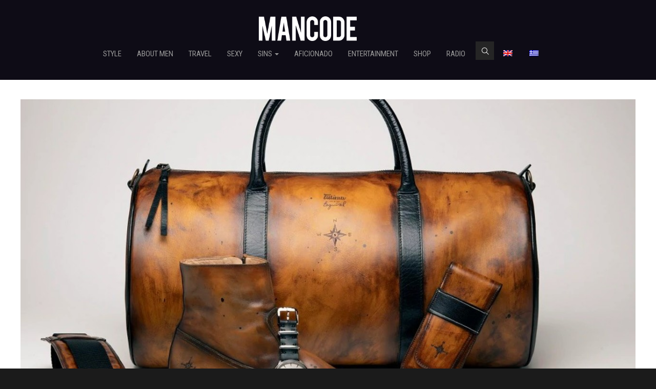

--- FILE ---
content_type: text/css
request_url: https://www.mancodestyle.com/wp-content/themes/mancode/style.css?ver=6.3.7
body_size: 8149
content:
#home-category-section-stories {
	display: none !important;
}

html {

}
body {
	font-family: 'Noto Serif', serif;
	font-size: 14px;
	background-color: #1b1b1b;
}
h1, h2, h3, h4 {

}
img {
    /*image-rendering: optimizeSpeed;
    image-rendering: -moz-crisp-edges;
    image-rendering: -o-crisp-edges;
    image-rendering: -webkit-optimize-contrast;
    image-rendering: optimize-contrast;
    -ms-interpolation-mode: nearest-neighbor;  */
}


#content-wrapper {
     padding-top: 0px !important;
}
.search.menu-item a {
	text-indent: -9999999px;
}


.padding-10 {
	padding-left: 1px;
	padding-right: 1px;
}
.padding-3 {
	padding-left: 3px;
	padding-right: 3px;
}
.padding-5 {
	padding-left: 5px;
	padding-right: 5px;
}
.padding-9 {
	padding-left: 9px;
	padding-right: 9px;
}
.no-padding {
	padding: 0;
}
.no-padding-l {
	padding-left: 0;
}
.no-padding-r {
	padding-right: 0;
}
.text-center {
	text-align: center;
}
.img-center {
	margin: auto;
}
.img-full img {
	width: 100%;
}
.col-center {
	float: none;
	margin: auto;
}
.opacity {
	-ms-filter: "progid:DXImageTransform.Microsoft.Alpha(Opacity=100)";
	filter: alpha(opacity=100);
	opacity: 1;
	transition: opacity 0.3s ease-in-out;
	-webkit-backface-visibility: hidden;
}
.opacity:hover {
	-ms-filter:"progid:DXImageTransform.Microsoft.Alpha(Opacity=75)";
	filter: alpha(opacity=75);
	opacity: 0.75;
}
.unopacity {
	-ms-filter:"progid:DXImageTransform.Microsoft.Alpha(Opacity=75)";
	filter: alpha(opacity=75);
	opacity: 0.75;
	transition: opacity 0.3s ease-in-out;
	-webkit-backface-visibility: hidden;
}
.unopacity:hover {
	-ms-filter: "progid:DXImageTransform.Microsoft.Alpha(Opacity=100)";
	filter: alpha(opacity=100);
	opacity: 1;
}
.ellipsis {
	text-overflow: ellipsis;
	white-space: nowrap;
	overflow: hidden;
}
.vertical-align-text-wrap {
	display: table;
	width: 100%;
	height: 100%;
	position: relative;
}
.vertical-align-text {
	display: table-cell;
	text-align: center;
	vertical-align: middle;
}
.row {
	margin: 0;
}

/* GENERAL */
#main-wrapper {
	max-width: 1920px;
	margin-left: auto;
	margin-right: auto;
	background-color: #1b1b1b;
}

/* MENU */
.navbar-fixed-bottom .navbar-collapse, .navbar-fixed-top .navbar-collapse {
	max-height: none;
}
.navbar-fixed-top {
	border: 0;
}
.navbar {
	padding: 0 0 26px;
	max-width: 1920px;
	left: 0;
	right: 0;
	margin: auto;
}
.navbar-default {
	background-color: #0e0c16;
}
.navbar-default.top-nav-collapse {
	background-color: #0e0c16;
}
.navbar-brand {
	height: auto;
	padding: 32px 15px 18px;
}
.ie8 .navbar-brand img {
	max-width: none !important;
}
.ie8 .category-img-title span {
	padding-left: 10px;
	padding-right: 10px;
	line-height: 110%;
}
.top-nav-collapse .navbar-brand img {
	_width: 150px;
}
.top-nav-collapse.navbar-default .navbar-nav>li>a {

}
.top-nav-collapse.navbar-default .logo-main {
	width: 170px;
}
.top-nav-collapse .top-menu {
	display: none;
}
.top-menu {
	visibility: hidden;
	display: none !important;
}
.logo-scroll {
	float: left;
	margin-right: 15px;
}
.logo-main {
	float: left;
}
.navbar-default .logo-scroll {
	display: none;
}
.top-nav-collapse .logo-scroll {
	_display: block;
	width: 47px;
	margin-top: -2px;
}
.top-nav-collapse .navbar-nav {
	margin-top: 37px;
	-webkit-transition: all .4s ease-in-out;
	-moz-transition: all .4s ease-in-out;
	transition: all .4s ease-in-out;
}
.top-nav-collapse.navbar {
	padding: 0;
}
.top-nav-collapse .navbar-brand {
	padding: 25px 15px;
}
.top-nav-collapse .navbar-brand img {
	/*-webkit-transition: width .5s ease-in-out;
	-moz-transition: width .5s ease-in-out;
	transition: width .5s ease-in-out;*/
}
.navbar-brand img {
	/*-webkit-transition: width .5s ease-in-out;
	-moz-transition: width .5s ease-in-out;
	transition: width .5s ease-in-out;*/
}
.navbar-default .navbar-nav>.active>a, .navbar-default .navbar-nav>.active>a:focus, .navbar-default .navbar-nav>.active>a:hover {
	background-color: transparent;
	color: #ffffff;
}
.navbar-default .navbar-nav>li>a:hover {
	background-color: transparent;
	color: #dbdbdb;
	color: #ffffff;
}
.navbar-default .navbar-nav>li>a:focus {
	color: #ffffff;
}
.navbar-default .navbar-nav>li>a {
	text-shadow: none;
	color: #999999;
	font-size: 15px;
	-webkit-transition: all .5s ease;
	-moz-transition: all .5s ease;
	transition: all .5s ease;
	text-transform: uppercase;
}
.navbar-default .navbar-nav>li>a.selected {
	color: #ffffff;
}
.navbar-nav {
	height: 50px;
	margin-top: 29px;
	-webkit-transition: all .4s ease-in-out;
	-moz-transition: all .4s ease-in-out;
	transition: all .4s ease-in-out;
}
#header {
	background-color: #0e0c16;
	font-family: 'Roboto Condensed', sans-serif;
}
.top-menu {
	overflow: hidden;
}
.navbar-nav{    width: 72% !important;}
.top-radio {
	background-color: #252525;
	font-size: 12px;
	height: 33px;
	line-height: 33px;
	width: 179px;
	text-align: center;
	-webkit-transition: all .3s ease;
    -moz-transition: all .3s ease;
    transition: all .3s ease;
}
.top-radio:hover {
	background-color: #323232;
}
.top-radio a {
	color: #ffffff;
	display: block;
	text-decoration: none !important;
	background-image: url('img/radio-play.png');
	background-repeat: no-repeat;
	background-position: 20px center;
}
li.search a {
	display: block;
	width: 36px;
	height: 36px;
	background-color: #252525;
	-webkit-transition: all .3s ease !important;
    -moz-transition: all .3s ease !important;
    transition: all .3s ease !important;
	background-image: url('img/search.png');
	background-repeat: no-repeat;
	background-position: center;
	text-indent: 100%;
	white-space: nowrap;
	overflow: hidden;
}
li.search-close a {
	display: block;
	width: 36px;
	height: 36px;
	background-color: #252525;
	-webkit-transition: all .3s ease !important;
    -moz-transition: all .3s ease !important;
    transition: all .3s ease !important;
	background-image: url('img/search-close.png');
	background-repeat: no-repeat;
	background-position: center;
}
li.search-close a:hover, li.search-close a:focus {
	background-color: #323232 !important;
}
li.search a:hover, li.search a:focus {
	background-color: #323232 !important;
}
.search-bar li {
	float: right;
}
.search-form {
	width: 90%;
}
#searchsubmit {
	display: none;
}
.search-bar {
	width: 40%;
}
.search-bar .form-control {
	border: 0;
	border-radius: 0;
	height: 36px;
	border-bottom: 1px solid #38373e;
	background-color: #0e0c16;
	margin-right: 35px;
	width: 80%;
	text-align: center;
	color:
}
.search {
	margin-top: 1px;
	margin-left: 5px;
}
.top-social {
	float: left;
	margin-right: 5px;
}
.top-social a {
	display: block;
	width: 33px;
	height: 33px;
	background-color: #252525;
	-webkit-transition: all .3s ease;
    -moz-transition: all .3s ease;
    transition: all .3s ease;
	background-repeat: no-repeat;
	background-position: center;
}
.top-social a:hover {
	background-color: #323232;
}
.navbar-default .navbar-toggle {
	border: 0;
}
.navbar-toggle .icon-bar {
	width: 35px;
	height: 3px;
}
.navbar-default .navbar-toggle .icon-bar {
	background-color: #ffffff;
}
.navbar-toggle .icon-bar+.icon-bar {
	margin-top: 8px;
}
.navbar-default .navbar-toggle:hover, .navbar-default .navbar-toggle:focus {
	background-color: transparent;
}
.navbar-toggle {
	margin-top: 14px;
}
#carousel-home .carousel-inner .item {
	background-size: cover;
	height: 650px;
	background-repeat: no-repeat;
	background-position: center;
}
.home-slider {
	/*padding-top: 120px;*/
	_background-color: #0e0c16;
}
#carousel-home {
	background-color: #0e0c16;
}
.home-slider.container {
	/*padding-left: 0;
	padding-right: 0;*/
}
#carousel-home .carousel-caption, #carousel-home-quotes .carousel-caption {
	display: inline-block;
    height: 100%;
    overflow: hidden;
    max-height: 100%;
	left: 0;
	right: 0;
	padding-left: 15px;
	padding-right: 15px;
}
.carousel-caption a {
	color: #ffffff;
	text-decoration: none;
	-webkit-transition: all .6s ease;
    -moz-transition: all .6s ease;
    transition: all .6s ease;
}
.carousel-caption a:hover {
	color: #dbdbdb;
}
#carousel-home-quotes .carousel-caption {
	padding-bottom: 0;
}
#carousel-home .single-carousel-title-wrap, #carousel-home-quotes .single-carousel-title-wrap {
    padding-bottom: 0;
    display: table;
    height: 100%;
    width: 100%;
}
#carousel-home-quotes .single-carousel-title-wrap {
	margin-top: 20px;
}
#carousel-home .single-carousel-title {
	display: table-cell;
    font-weight: normal;
    text-align: center;
    vertical-align: bottom;
	padding-top: 20%;
    height: inherit;
    line-height: 110%;
	font-size: 60px;
}
#carousel-home .category-img-title {
	font-size: 45px;
	line-height: 100%;
}
#carousel-home-quotes .single-carousel-title {
	_display: table-cell;
	display: none;
    _font-weight: bold;
    text-align: center;
	text-shadow: none;
    vertical-align: middle;
    height: inherit;
    line-height: 140%;
	font-size: 18px;
}
#carousel-home-quotes .category-img-title {
	font-size: 18px;
	line-height: 140%;
}
.carousel-indicators .active {
	width: 10px;
	height: 10px;
}
.carousel-indicators li, .carousel-indicators .active {
	margin: 0 2px;
	border: 2px solid #fff;
}
.category-section {
	padding-top: 70px;
	color: #ffffff;
}
.category-section img {
	margin-right: 15px;
	vertical-align: top;
}
.category-title-wrap {
	text-align: center;
	background-image: url('img/title-border.png');
	background-repeat: repeat-x;
	background-position: center;
	margin-bottom: 45px;
}
.category-title-inside {
	display: inline-block;
	font-size: 30px;
	height: 39px;
	line-height: 39px;
	width: 330px;
	background-color: #1b1b1b;
	font-weight: bold;
}
.category-img {
	margin-bottom: 6px;
	position: relative;
	text-align: center;
}
.category-img-title {
	position: absolute;
	left: 0;
	right: 0;
	margin-left: auto;
	margin-right: auto;
	bottom: 15%;
	display: block;
	padding-left: 5%;
	padding-right: 5%;
}
a .category-img-title span {
	color: #ffffff;
}
#home-category-section-1 .category-img-title span {
	font-size: 26px;
}
.category-img-title span {
	_background-color: #000000;
	background-color: rgba(0,0,0,0.5);
	font-size: 22px;
	padding-bottom: 4px;
	_line-height: 140%;
	line-height: 159%;
	_box-shadow: 8px 0 0  #000000, -8px 0 0  #000000;
	box-shadow: 8px 0 0  rgba(0,0,0,0.5), -8px 0 0  rgba(0,0,0,0.5);
}
#home-category-section-1 .category-img-title span {
	font-size: 24px;
}
#home-category-section-4 .category-img-title span {
	font-size: 20px;
}
a .category-img-title span:hover {
	color: #dbdbdb;
}
a .category-img-title span {
	-webkit-transition: all .4s ease;
	-moz-transition: all .4s ease;
	transition: all .4s ease;
}
a .single-carousel-title, a .category-img-title {
	-webkit-transition: all .6s ease;
	-moz-transition: all .6s ease;
	transition: all .6s ease;
	transition-delay: 6s;
}
a .single-carousel-title:hover, a .category-img-title {
	color: #dbdbdb;
}
#home-category-section-1 .category-banner, #home-category-section-3 .category-banner.category-banner-2 {
	margin-top: 27px;
}
.category-banner-inside {
	background-color: #202020;
}
#home-category-section-1 .category-banner-inside {
	padding: 15px;
}
.category-banner img, .category-banner-inside img {
	margin: auto;
}
#home-category-section-1 .row {
	margin-left: -3px;
	margin-right: -3px;
}
#home-category-section-2 .row {
	margin-left: -5px;
	margin-right: -5px;
}
#home-category-section-7 .row {
	margin-left: -10px;
	margin-right: -10px;
	padding-left: 5px;
	padding-right: 5px;
}
.bwWrapper {
    position:relative;
    display:block;
}
#home-category-section-2 .category-banner-inside, #home-category-section-4 .category-banner-inside {
	margin-top: 0;
}
#home-category-section-2 .category-banner-inside, #home-category-section-4 .category-banner-inside {
    text-align: center;  /* align the inline(-block) elements horizontally */
}
#home-category-section-2 .category-banner-inside:before, #home-category-section-4 .category-banner-inside:before {    /* create a full-height inline block pseudo=element */
    content: ' ';
    display: inline-block;
    vertical-align: middle;  /* vertical alignment of the inline element */
    height: 100%;
}
#home-category-section-2 .category-banner img, #home-category-section-4 .category-banner img {
    display: inline-block;
    vertical-align: middle;  /* vertical alignment of the inline element */
	max-width: 98%;
}
#home-category-section-2 .category-banner, #home-category-section-4 .category-banner {
	margin-top: 0;
}
#home-category-section-3 .row {
	margin-left: -10px;
	margin-right: -10px;
}
#home-category-section-3 .category-banner.category-banner-2 img {
	height: auto;
}
#home-category-section-4 .row {
	margin-left: -5px;
	margin-right: -5px;
}
#home-category-section-5 .row {
	margin-left: -5px;
	margin-right: -5px;
}
#home-category-section-6 .row {
	margin-left: -5px;
	margin-right: -5px;
}
#carousel-home-destination .single-carousel-title {
	text-shadow: none;
	background-color: rgba(0, 0, 0, 0.5);
    font-size: 22px;
    padding-bottom: 4px;
    line-height: 140%;
    box-shadow: 18px 0 0 #000000, -18px 0 0 #000000;
	display: inline-block;
}
#carousel-home-destination .category-img-title {
	font-size: 22px;
	line-height: 140%;
}
#carousel-category-top .single-carousel-title span {
	text-shadow: none;
	background-color: #000000;
    font-size: 30px;
    padding-bottom: 4px;
    line-height: 140%;
    box-shadow: 18px 0 0 #000000, -18px 0 0 #000000;
	_display: inline-block;
}
#carousel-category-top .category-img-title span {
	font-size: 30px;
	line-height: 140%;
}
.ie8 #carousel-home-destination .single-carousel-title, .ie8 #carousel-home-destination .category-img-title {
	padding-left: 10px;
	padding-right: 10px;
}
.ie8 #carousel-category-top .single-carousel-title span, .ie8 #carousel-category-top .category-img-title span {
	padding-left: 10px;
	padding-right: 10px;
}
#carousel-home-destination .carousel-caption {
	padding-bottom: 7%;
}
#carousel-category-top .carousel-caption {
	padding-bottom:0;
}
#carousel-home-destination .carousel-indicators {
	bottom: 5%;
}
#carousel-category-top .carousel-indicators {
	bottom: 5%;
}
.home-quote-text {
	margin-bottom: 30px;
}
.twitter-share {
	display: inline-block;
	margin-left: 10px;
	height: 20px;
}
.fb_iframe_widget {
	height: 20px;
}
.fb_iframe_widget span {
	vertical-align: top !important;
	margin-top: -1px;
}
.home-newsletter {
	padding: 35px 40px;
	background-color: #202020;
	height: 215px;
	margin-top: 20px;
}
.home-newsletter h3 {
	font-size: 16px;
	font-weight: bold;
	text-align: center;
	margin: 0 0 25px;
	line-height: 100%;
}
.home-newsletter .form-control {
	border: 0;
	border-radius: 0;
	background-color: #252525;
	color: #ffffff;
	text-align: center;
	font-size: 13px;
	height: 44px;
	margin-bottom: 10px;
	font-family: 'Roboto Condensed', sans-serif;
}
.home-newsletter .submit-btn {
	border: 0;
	border-radius: 0;
	color: #dbdbdb;
	font-size: 13px;
	background-color: #151515;
	width: 100%;
	font-family: 'Roboto Condensed', sans-serif;
	-webkit-transition: all .4s ease;
	-moz-transition: all .4s ease;
	transition: all .4s ease;
}
.home-newsletter .submit-btn:hover, .home-newsletter .submit-btn:focus {
	background-color: #000000;
	color: #ffffff;
}
.home-newsletter .submit-btn img {
	margin-left: 20px;
}
.foter-img-top img {
	margin-top: -79px;
}
#footer-wrapper {
	background-color: #141414;
	padding-bottom: 40px;
}
#content-wrapper {
	padding-bottom: 140px;
}
.clearfix {
	clear: both;
}
.logo-footer {
	margin-top: 40px;
	margin-bottom: 40px;
}
.menu-footer {
	max-width: 785px;
	margin-left: auto;
	margin-right: auto;
	border-bottom: 1px solid #2f2f2f;
}
.menu-footer ul {
	font-family: 'Roboto Condensed', sans-serif;
	list-style-type: none;
	margin: 0;
    padding: 0;
	text-align: center;
	font-size: 15px;
	padding-bottom: 25px;
}
.menu-footer li {
    display: inline-block;
}
.menu-footer li a {
	padding-left: 15px;
	padding-right: 15px;
	color: #666666;
	text-transform: uppercase;
}
.menu-footer li a:hover {
	color: #ffffff;
	text-decoration: none;
}
#footer-wrapper .social-wrap {
	text-align: center;
	padding-top: 30px;
	padding-bottom: 22px;
}
#footer-wrapper .top-social {
	float: none;
	display: inline-block;
}
.terms-footer, .copyright, .by-sheepfish {
	font-family: 'Roboto Condensed', sans-serif;
	font-size: 14px;
	text-align: center;
	color: #666666;
	line-height: 160%;
}
.by-sheepfish a {
	color: #ffffff;
}
.terms-footer a {
	color: #666666;
}
.terms-footer a:hover {
	color: #ffffff;
	text-decoration: none;
}
.search-bar {
	display: none;
}
.search-mobile {
	margin-left: auto;
	margin-right: auto;
	_margin-top: -15px;
}
.search-mobile .search-bar {
	margin-top: -15px;
	margin-bottom: 25px !important;
	_width: 100%;
}

/* CATEGORY */
#carousel-category-top .carousel-caption {
	display: inline-block;
    height: 100%;
    overflow: hidden;
    max-height: 100%;
    left: 5%;
    right: 5%;
    padding-left: 15px;
    padding-right: 15px;
}
#carousel-category-top .single-carousel-title-wrap {
	padding-bottom: 0;
    display: table;
    height: 100%;
    width: 100%;
}
#carousel-category-top .single-carousel-title {
	display: table-cell;
    font-weight: bold;
    text-align: center;
    vertical-align: middle;
    height: inherit;
    line-height: 100%;
    font-size: 30px;
}
#carousel-category-top .category-img-title {
	line-height: 100%;
    font-size: 30px;
}
.category-main-section-wrap #main-section-left .row {
	margin-left: -5px;
	margin-right: -5px;
}
.category-main-section-wrap .row {
	margin-left: -10px;
	margin-right: -10px;
}
#category-main-section {
	margin-top: 18px;
}
#main-section-left .category-img {
	margin-bottom: 10px;
}
#category-main-section .category-banner-inside {
	padding: 15px;
	margin-bottom: 10px;
}
#category-main-section #main-section-right .category-banner-inside {
	padding: 31px;
}
#category-main-section .home-newsletter h3 {
	color: #ffffff;
}
#main-section-right .home-newsletter {
	margin-top: 0;
	height: 285px;
	padding: 75px 40px;
	margin-bottom: 10px;
}
#main-section-right .category-banner-3 {
	_margin-top: 10px;
}

#load-more-wrap {
	margin-bottom: 10px;
}
.editor-page #load-more-wrap {
	margin-bottom: 15px;
}
#load-more-category, #load-more-editor {
	background-color: #000000;
	color: #ffffff;
	display: block;
	height: 48px;
	line-height: 46px;
	padding: 0;
	-webkit-transition: all .4s ease;
    -moz-transition: all .4s ease;
    transition: all .4s ease;
}
#load-more-category:hover, #load-more-editor:hover {
	background-color: #111111;
	color: #dbdbdb;
}

/* 404 */
#page-404 {
	padding-top: 140px;
	text-align: center;
	padding-bottom: 80px;
}
#page-404 h1 {
	font-family: 'Roboto Condensed', sans-serif;
	font-size: 70px;
	color: #ffffff;
	font-weight: bold;
	display: inline-block;
	background-color: #000000;
	padding: 10px 20px 13px;
	line-height: 100%;
	margin: 0;
}
#page-404 h3 {
	font-family: 'Roboto Condensed', sans-serif;
	font-size: 16px;
	color: #ffffff;
	font-weight: normal;
	margin: 13px 0 70px;
}
#page-404 p {
	font-size: 16px;
	color: #ffffff;
	font-weight: bold;
	text-align: center;
	margin-bottom: 25px;
}
#page-404 p a {
	color: #ffffff;
	text-decoration: underline;
}

/* EDITOR */
.editor-profile-top {
	padding: 45px 35px;
	background-color: #202020;
	margin-bottom: 20px;
}
.editor-profile-text p {
	font-size: 14px;
	color: #ffffff;
}
.editor-profile-text h2 {
	font-size: 16px;
	color: #ffffff;
	font-weight: bold;
	margin-bottom: 20px;
	margin-top: 0;
}
.editor-post-wrap {
	_display: none;
	margin-bottom: 15px;
}
.editor-post-text {
	padding-top: 20px
}
.editor-post-text h3 {
	font-size: 20px;
	font-weight: bold;
	margin-bottom: 25px;
}
.editor-post-text h3 span {
	color: #ffffff;
	background-color: #000000;
	font-size: 20px;
	padding-bottom: 4px;
	line-height: 140%;
	box-shadow: 8px 0 0 #000000, -8px 0 0 #000000;
	-webkit-transition: all .4s ease;
	-moz-transition: all .4s ease;
	transition: all .4s ease;
}
.editor-post-text h3 span:hover {
	color: #dbdbdb;
}
.editor-post-text a {
	text-decoration: none !important;
}
.editor-post-text .editor-date {
	font-family: 'Roboto Condensed', sans-serif;
	font-size: 12px;
	color: #ffffff;
}

/* SEARCH */
.search-top {
	padding-top: 55px;
	text-align: center;
	padding-bottom: 55px;
}
.search-top p {
	margin-top: 0;
	font-family: 'Roboto Condensed', sans-serif;
	text-align: center;
	font-size: 15px;
	color: #ffffff;
	margin-bottom: 20px;
}
.search-top h3 span {
	color: #ffffff;
	background-color: #000000;
	font-size: 28px;
	padding-bottom: 6px;
	line-height: 140%;
	box-shadow: 12px 0 0 #000000, -12px 0 0 #000000;
}
.search-filters {
	padding-left: 10px;
	margin-bottom: 20px;
}
.search-filters-wrap {
	font-family: 'Roboto Condensed', sans-serif;
}
.search-filters p {
	font-size: 13px;
	color: #ffffff;
	text-align: center;
}
#selectSearch {
	border: 0;
	border-radius: 0;
	background-color: #252525;
	color: #4a4a4a;
	outline: none;
	height: 44px;
	-webkit-appearance: none;
	-moz-appearance: none;
    -ms-appearance: none;
    -o-appearance: none;
    appearance: none;
	background-image: url('img/arrow-select.png');
	background-repeat: no-repeat;
	background-position: right center;
}
.search-page #load-more-wrap {
	margin-bottom: 15px;
}

/* ARTICLE */
.article-page #content-wrapper {
	padding-bottom: 0;
}
#article-main-section {
	background-color: #ffffff;
	padding-left: 40px;
	padding-right: 40px;
	padding-top: 35px;
	padding-bottom: 208px;
}
.article-category {
	font-family: 'Roboto Condensed', sans-serif;
	font-size: 13px;
	color: #000000;
	font-weight: bold;
}
.article-title {
	font-size: 45px;
	margin-top: 0;
	margin-bottom: 25px;
	line-height: 110%;
	color: #000000;
	font-weight: bold;
}
.article-share {
	font-family: 'Roboto Condensed', sans-serif;
	font-size: 11px;
	font-weight: bold;
}
.article-editor {
	text-align: center;
	font-family: 'Roboto Condensed', sans-serif;
}
.article-editor-name {
	margin-top: 15px;
	font-size: 11px;
	color: #cccccc;
	font-weight: bold;
}
.article-editor-name a {
	color: #000000;
}
.article-editor-img img {
	width: 100px;
}
.article-top {
	_padding-bottom: 25px;
}
.article-top .post-categories {
	padding: 0;
	margin: 0;
}
.article-top .post-categories li {
	list-style-type: none;
}
.share-text {
	margin-right: 8px;
}
.article-top .post-categories a {
	text-decoration: none;
	color: #000000;
}
.article-top-image {
	margin-top: 25px;
	margin-bottom: 30px;
}
.article-content p img {
	_margin-bottom: -30px;
}
.editor-profile-top .editor-profile-img img {
	border-radius: 100px;
	width: 110px;
}
.article-top-source {
	font-family: 'Roboto Condensed', sans-serif;
	color: #cccccc;
	font-size: 11px;
	text-align: right;
	text-transform: uppercase;
	font-weight: bold;
	padding-top: 15px;
	padding-bottom: 15px;
	line-height: 100%;
	margin-top: -20px;
}
.article-top-source a {
	color: #cccccc;
	text-decoration: none;
}
.article-top-source a:hover {
	color: #000000;
}
.article-content, .article-content p {
	font-size: 17px;
}
.article-content p {
	margin-bottom: 30px;
}
/*.article-content .embed-responsive {
	margin-top: 40px;
}*/
.article-content h2, .article-content h3 {
	font-size: 24px;
	font-weight: bold;
}
#home-category-section-9{display:none}
#home-video .arve {max-width: unset !important;}
#main-section-left .article-share {
	font-size: 14px;
}
#main-section-left .article-share a {
	margin-left: 3px;
	margin-right: 3px;
}
#main-section-left .article-share a:first-child {
	margin-left: 15px;
}
.article-comments {
	padding-top: 50px;
	padding-bottom: 50px;
}
.article-page #main-section-right {
	padding-right: 0px;
}
.article-page #main-section-right .category-banner-inside {
	background-color: #f4f4f4;
	padding: 31px;
}
.article-page #main-section-right .category-banner {
	margin-bottom: 20px;
}
.article-page #main-section-right .home-newsletter {
	background-color: #f4f4f4;
}
.article-page #main-section-right .home-newsletter .form-control {
	background-color: #dfdfdf;
}
.article-page .category-title-inside {
	background-color: #ffffff;
}
.article-page .category-title-inside img {
	margin-right: 15px;
    vertical-align: top;
}
.article-page .category-title-wrap {
	background-image: url('img/title-border-black.png');
}
.load-more-articles {
	text-align: center;
}
.load-more-articles-wrap {
	margin-top: 30px;
	text-align: center;
}
.load-more-articles {
	display: block;
	border: 0;
	border-radius: 0;
	width: 60%;
	margin-left: auto;
	margin-right: auto;
	height: 50px;
	line-height: 50px;
	padding: 0;
	-webkit-transition: all .4s ease;
    -moz-transition: all .4s ease;
    transition: all .4s ease;
}
.load-more-articles a {
	background-color: #1b1b1b;
	color: #ffffff;
	-webkit-transition: all .4s ease;
    -moz-transition: all .4s ease;
    transition: all .4s ease;
	display: block;
}
.load-more-articles a:hover {
	color: #dbdbdb;
	text-decoration: none;
	background-color: #111111;
}

.article-page #main-section-right .category-title-inside {
	background-color: #ffffff;
	font-size: 18px;
	height: 29px;
	line-height: 29px;
	width: 190px;
}
.article-page #main-section-right .category-title-inside img {
	margin-right: 10px;
    vertical-align: top;
}
.article-page #main-section-right .category-title-wrap {
	background-image: url('img/title-border-black-sm.png');
	margin-top: 20px;
	margin-bottom: 20px;
}
.article-popular, .article-recent {
	margin-bottom: 35px;
}
.article-page #main-section-right .home-newsletter {
	margin-bottom: 35px;
}

/* Carousel articles */
.article-page .glyphicon-chevron-left:before {
	content: '';
    background-image: url('img/carousel-left.png');
    background-repeat: no-repeat;
    width: 35px;
    height: 35px;
    display: block;
}
.article-page .glyphicon-chevron-right:before {
	content: '';
    background-image: url('img/carousel-right.png');
    background-repeat: no-repeat;
    width: 35px;
    height: 35px;
    display: block;
}
.article-page .carousel-control.right, .carousel-control.left {
	background-image: none !important;
}
.article-page .carousel-control {
	opacity: 1;
	filter: alpha(opacity=100);
}
.article-page .carousel-control {
	display: none;
}
.article-popular .carousel-caption, .article-recent .carousel-caption {
		left: 8%;
		right: 8%;
}
.article-popular .single-carousel-title span, .article-recent .single-carousel-title span {
	text-shadow: none;
	background-color: #000000;
	font-size: 18px;
	padding-bottom: 4px;
	line-height: 140%;
	box-shadow: 8px 0 0 #000000, -8px 0 0 #000000;
	_display: inline-block;
}
.article-popular .category-img-title span, .article-recent .category-img-title span {
	font-size: 18px;
	line-height: 140%;
}
.article-page .carousel-indicators {
	bottom: 0;
}
.article-tags-wrap {
	padding: 40px;
	background-color: #f4f4f4;
	margin-bottom: 35px;
}
.article-page #main-section-right .home-newsletter {
	padding: 45px 40px;
	height: 235px;
}
.article-tags-wrap h3 {
	font-size: 16px;
    font-weight: bold;
    text-align: center;
    margin: 0 0 25px;
    line-height: 100%;
}
.article-tags span, .article-tags a, .tagcloud a {
	font-size: 11px !important;
	color: #000000;
	font-weight: bold;
	padding: 15px 20px;
	background-color: #dfdfdf;
	margin-right: 8px;
	margin-bottom: 8px;
	display: inline-block;
	text-transform: uppercase;
}

.screen-reader-text, .search-submit {
	display: none;
}
.search-form {
	_width: 100%;
}
.search-form label {
	display: block;
}
.form-control:focus {
	box-shadow: none;
}

.article-editor-img img {
	border-radius: 100px;
}
#main-section-left .article-share .ssba a {
	margin-left: 0;
	margin-right: 0;
}

.category-main-section-wrap #main-section-right div {
	clear: both;
}

#carousel-home .single-carousel-title-wrap {
	max-width: 530px;
	margin-left: auto;
	margin-right: auto;
}
.article-category-new {
	_float: right;
	text-align: right;
	height: 40px;
	line-height: 40px;
	font-family: 'Roboto Condensed', sans-serif;
	font-size: 15px;
	text-transform: uppercase;
	font-weight: bold;
}
.article-category-new span {
	color: #999999;
}
.article-category-new ul {
	display: inline-block;
}

.category-img-author {
	position: absolute;
	bottom: 20px;
	left: 0;
	right: 0;
	font-size: 18px;
	color: #ffffff;
}
.home-quotes-slider .item {
	background-repeat: no-repeat;
	background-position: center;
	_background-size: contain;
}
.navbar-default .navbar-nav>.open>a, .navbar-default .navbar-nav>.open>a:hover, .navbar-default .navbar-nav>.open>a:focus {
	background-color: #252525;
	color: #ffffff;
}
.home-quote-text {
	display: none;
}
.navbar-nav>li>.dropdown-menu {
	padding: 0;
    border: 0;
    border-radius: 0;
}
.dropdown-menu>li>a {
	background-color: #252525;
	padding-top: 15px;
	padding-bottom: 15px;
	padding-left: 15px;
	padding-right: 15px;
	line-height: 20px;
	color: #ffffff;
}

/*.carousel-inner>.item {
    -webkit-transition: 0.9s ease-in-out left;
    transition: 0.9s ease-in-out left;
    -webkit-transition: 0.9s, ease-in-out, left;
    -moz-transition: .9s, ease-in-out, left;
    -o-transition: .9s, ease-in-out, left;
    transition: .9s, ease-in-out, left;
}*/
.footer-img-text {
	font-size: 24px;
	text-align: center;
	color: #ffffff;
	margin-top: 20px;
}


/*
inspired from http://codepen.io/Rowno/pen/Afykb
http://stackoverflow.com/questions/26770055/bootstrap-carousel-fade-no-longer-working-with-maxcdn-3-3-bootstrap-min-css
*/
.carousel-fade .carousel-inner .item {
  opacity: 0;
  transition-property: opacity;
  transition-duration: 3s;
  transition-timing-function:linear;
}

.carousel-fade .carousel-inner .active {
  opacity: 1;
}

.carousel-fade .carousel-inner .active.left,
.carousel-fade .carousel-inner .active.right {
  left: 0;
  opacity: 0;
  z-index: 1;
}

.carousel-fade .carousel-inner .next.left,
.carousel-fade .carousel-inner .prev.right {
  opacity: 1;
}

.carousel-fade .carousel-control {
  z-index: 2;
}

#main-section-right li {
	list-style-type: none;
}

.home-slider .category-img-title p {
	background-color: rgba(0,0,0,0.5);
	box-shadow: 12px 0 0 rgba(0,0,0,0.5), -12px 0 0 rgba(0,0,0,0.5);
	display: inline-block;
	padding-top: 8px;
	padding-bottom: 15px;
}

.audio5_html5_sticky {
	background-color: #ffffff;
}

#home-category-section-2 .category-img .bwWrapper img {
	filter: none !important;
}

.desktop-1
	{
		display: block;
	}

#home-category-section-stories .category-title-inside {
	font-size: 25px;
}
/*
WHAT IS NEW IN 3.3: "Added transforms to improve carousel performance in modern browsers."
now override the 3.3 new styles for modern browsers & apply opacity
*/
@media all and (transform-3d), (-webkit-transform-3d) {
    .carousel-fade .carousel-inner > .item.next,
    .carousel-fade .carousel-inner > .item.active.right {
      opacity: 0;
      -webkit-transform: translate3d(0, 0, 0);
              transform: translate3d(0, 0, 0);
    }
    .carousel-fade .carousel-inner > .item.prev,
    .carousel-fade .carousel-inner > .item.active.left {
      opacity: 0;
      -webkit-transform: translate3d(0, 0, 0);
              transform: translate3d(0, 0, 0);
    }
    .carousel-fade .carousel-inner > .item.next.left,
    .carousel-fade .carousel-inner > .item.prev.right,
    .carousel-fade .carousel-inner > .item.active {
      opacity: 1;
      -webkit-transform: translate3d(0, 0, 0);
              transform: translate3d(0, 0, 0);
    }
}


@media screen and (max-width: 480px) {
	#carousel-home .carousel-inner .item {
		background-position: center 67px;
	}
	#home-category-section-stories .category-title-inside {
		height: auto;
		line-height: 100%;
		font-size: 18px;
	}
	.desktop-1
	{
		display: none;
	}

	.bigscreen{
		display: none;
	}

   .mobilescreen{
   	  display: block;
   }


	.navbar-nav>li>a {
		padding-top: 8px;
		padding-bottom: 8px;
	}
	.navbar-nav {
		margin-top: 10px;
		margin-bottom: 20px;
	}
	.top-nav-collapse.navbar-default .logo-main {
		width: 140px;
	}
	.top-nav-collapse .logo-scroll {
		width: 37px;
		margin-top: -1px;
	}
	.top-nav-collapse .logo-scroll {
		margin-right: 10px;
	}
	.navbar-toggle {
		margin-top: 12px;
	}
	.top-nav-collapse .navbar-toggle {
		margin-top: 11px;
	}
	.top-nav-collapse .navbar-brand {
		padding: 15px;
	}
	.navbar {
		padding-bottom: 0;
	}
	.navbar-brand {
		padding-top: 15px;
		padding-bottom: 15px;
	}
	.top-radio-wrap, .social-wrap {
		float: none !important;
		display: inline-block;
		overflow: hidden;
	}
	.navbar-default .logo-main {
		width: 150px;
	}
	.top-menu {
		text-align: center;
		display:  none !important;
	}
	.top-radio {
		margin-right: 3px;
	}
	#content-wrapper {
		padding-top: 116px;
	}
	.home #content-wrapper {
		padding-top: 0;
	}
	#carousel-home, #carousel-home .carousel-inner .item {
		height: 320px;
	}
	#carousel-home .single-carousel-title, #carousel-home .category-img-title {
		font-size: 30px;
	}
	.category-title-inside {
		width: 200px;
		font-size: 18px;
	}
	.category-img-title span {
		font-size: 13px !important;
	}
	.category-img-title {
		padding-left: 5%;
		padding-right: 5%;
	}
	#home-category-section-2 .category-banner, #home-category-section-4 .category-banner {
		max-width: 422px;
		float: none;
		margin-left: auto;
		margin-right: auto;
		padding: 0;
	}
	#home-category-section-2 .category-img, #home-category-section-4 .category-img {
		max-width: 422px;
		float: none;
		margin-left: auto;
		margin-right: auto;
		padding: 0;
	}
	.category-section img {
		margin-right: 10px;
	}
	#home-category-section-2 .category-banner-inside, #home-category-section-4 .category-banner-inside {
		padding: 5px 10px;
	}
	#home-category-section-2 .category-banner-inside:before, #home-category-section-4 .category-banner-inside:before {
		display: block;
	}
	#home-category-section-2.category-section .category-banner-inside img {
		margin-right: 0;
	}
	#home-category-section-3 .category-banner img {
		height: 220px;
		margin: auto;
	}
	#carousel-home-destination .carousel-caption {
		left: 5%;
		right: 5%;
		padding-bottom: 5%;
	}
	#carousel-category-top .carousel-caption {
		left: 0;
		right: 0;
		padding-bottom: 5%;
	}
	#carousel-home-destination .single-carousel-title, #carousel-home-destination .category-img-title {
		font-size: 13px;
	}
	#carousel-category-top .single-carousel-title span, #carousel-category-top .category-img-title span {
		font-size: 13px;
	}
	#carousel-home-destination .single-carousel-title, #carousel-home-destination .category-img-title {
		box-shadow: 8px 0 0 #000000, -8px 0 0 #000000;
	}
	#carousel-category-top .single-carousel-title span, #carousel-category-top .category-img-title span {
		box-shadow: 4px 0 0 #000000, -4px 0 0 #000000;
	}
	#carousel-home-destination .carousel-indicators {
		bottom: 0;
		margin-bottom: 5px;
	}
	#carousel-category-top .carousel-indicators {
		bottom: 0;
		margin-bottom: 5px;
	}
	#carousel-home-quotes {
		height: 200px;
		background-color: #000000;
		margin-bottom: 20px;
	}
	#carousel-home-quotes .item {
		height: 200px;
	}
	.home-quotes-right {
		max-width: 434px;
		float: none;
		margin-left: auto;
		margin-right: auto;
	}
	#carousel-home-quotes .single-carousel-title .home-quote-text, #carousel-home-quotes .category-img-title .home-quote-text {
		font-size: 13px;
		line-height: 140%;
	}
	.home-quotes-right .padding-10 {
		padding-left: 5px;
		padding-right: 5px;
	}
	#home-category-section-7 .home-quotes-right .row {
		margin-left: -5px;
		margin-right: -5px;
	}
	#home-category-section-7 .carousel-indicators {
		margin-bottom: 0;
	}
	.home-quote-text {
		margin-bottom: 10px;
	}
	#content-wrapper {
		padding-bottom: 40px;
	}
	.logo-footer img {
		width: 40px;
	}
	.menu-footer ul {
		line-height: 160%;
	}
	.menu-footer li a {
		padding-left: 5px;
		padding-right: 5px;
	}
	#footer-wrapper .social-wrap {
		display: block;
	}
	.search-mobile .search-bar .form-control {
		font-size: 12px;
		width: 90%;
	}
	.search-mobile .search-form {
		width: 85%;
	}
	.search-mobile .search-bar {
		width: 100%;
		margin-left: auto;
		margin-right: auto;
	}
	#category-main-section #main-section-right .category-banner-inside {
		padding: 15px;
	}
	#category-main-section #main-section-right .category-banner-inside img {
		width: 180px
	}
	#main-section-right .home-newsletter {
		margin-top: 0;
		height: 220px;
		padding: 35px 40px;
		margin-bottom: 10px;
	}
	.subscribe-wrap .row {
		margin-left: 0;
		margin-right: 0;
	}
	#main-section-right {
		padding-left: 5px;
		padding-right: 5px;
	}
	.home-destination-slider {
		margin-left: -5px;
		margin-right: -5px;
	}
	#load-more-wrap {
		padding: 0;
	}
	#page-404 {
		padding-top: 80px;
		padding-bottom: 40px;
	}
	#page-404 h1 {
		font-size: 60px;
	}
	#page-404 h3 {
		margin-bottom: 40px;
	}
	#page-404 p {
		font-size: 13px;
		margin-bottom: 20px;
	}
	.editor-profile-top {
		padding: 24px 15px;
	}
	.editor-profile-img {
		margin-bottom: 20px;
	}
	.editor-post-text h3 span {
		font-size: 14px;
	}
	.editor-profile-text h2 {
		font-size: 15px;
		margin-bottom: 15px;
	}
	.editor-profile-text p {
		font-size: 13px;
	}
	.editor-post-text h3 {
		margin-top: 0;
	}
	.editor-post-text {
		padding-top: 15px;
	}
	.search-top {
		padding-top: 25px;
		padding-bottom: 25px;
	}
	.search-top p {
		font-size: 14px;
	}
	.search-top h3 span {
		font-size: 20px;
	}
	.search-filters p {
		font-size: 12px;
	}
	.article-popular .single-carousel-title span, .article-recent .single-carousel-title span, .article-popular .category-img-title span, .article-recent .category-img-title span {
		font-size: 15px;
	}
	.article-content, .article-content p {
		font-size: 13px;
		margin-bottom: 20px;
	}
	.article-content p img {
		_margin-bottom: -20px;
	}
	.article-content h2, .article-content h3 {
		font-size: 18px;
	}
	.article-page .category-img-title span {
		font-size: 18px;
	}
	.article-title {
		font-size: 20px;
	}
	.article-page #main-section-right {
		padding: 0;
		max-width: 422px;
		margin-left: auto;
		margin-right: auto;
		float: none;
		clear: both;
	}
	.article-bottom .category-image-wrap .category-img {
		max-width: 422px;
		float: none;
		margin-left: auto;
		margin-right: auto;
	}
	#article-main-section {
		padding-left: 0px;
		padding-right: 0px;
		padding-top: 15px;
		padding-bottom: 78px;
	}
	.article-top-image {
		margin-top: 15px;
		margin-bottom: 20px;
	}
	.category-banner-2 img {
		height: 280px;
	}
	#main-section-left .article-share {
		font-size: 11px;
	}
	.article-share a img {
		width: 30px;
	}
	#main-section-left .article-share a:first-child {
		margin-left: 10px;
	}
	.footer-img-text {
		font-size: 28px;
	}
	.article-category-new {
		text-align: left;
	}
}
@media screen and (min-width: 481px) and (max-width: 767px) {
	.top-menu {
		display: none !important;
	}
	#home-category-section-stories .category-title-inside {
		height: auto;
		line-height: 100%;
	}
	.desktop-1
	{
		display: none;
	}

	.bigscreen{
		display: none;
	}

   .mobilescreen{
   	  display: block;
   }

	.navbar-nav {
		margin-top: 15px;
		margin-bottom: 25px;
	}
	.top-nav-collapse .navbar-toggle {
		margin-top: 25px;
	}
	.top-nav-collapse .navbar-brand {
		_padding: 20px;
	}
	.navbar {
		padding-bottom: 0;
	}
	.navbar-brand {
		padding-top: 18px;
	}
	#content-wrapper {
		padding-top: 124px;
	}
	.home #content-wrapper {
		padding-top: 0;
	}
	#carousel-home, #carousel-home .carousel-inner .item {
		height: 480px;
	}
	#carousel-home .single-carousel-title, #carousel-home .category-img-title {
		font-size: 50px;
	}
	.category-title-inside {
		width: 280px;
	}
	.category-img-title span {
		font-size: 20px !important;
	}
	#home-category-section-2 .category-img, #home-category-section-4 .category-img {
		max-width: 422px;
		float: none;
		margin-left: auto;
		margin-right: auto;
		padding: 0;
	}
	#home-category-section-2 .category-banner, #home-category-section-4 .category-banner {
		max-width: 422px;
		float: none;
		margin-left: auto;
		margin-right: auto;
		padding: 0;
	}
	#home-category-section-2 .category-banner-inside, #home-category-section-4 .category-banner-inside {
		padding: 10px;
	}
	#home-category-section-3 .category-banner img {
		height: 340px;
	}
	#home-category-section-3 .category-banner {
		padding: 0;
	}
	#carousel-home-destination .carousel-caption {
		left: 5%;
		right: 5%;
	}
	#carousel-category-top .carousel-caption {
		left: 0;
		right: 0;
	}
	#carousel-home-destination .single-carousel-title, #carousel-home-destination .category-img-title {
		font-size: 18px;
	}
	#carousel-category-top .single-carousel-title span, #carousel-category-top .category-img-title span {
		font-size: 18px;
	}
	#carousel-home-quotes {
		height: 352px;
		background-color: #000000;
		margin-bottom: 20px;
	}
	#carousel-home-quotes .item {
		height: 352px;
	}
	.home-quotes-right {
		max-width: 434px;
		float: none;
		margin-left: auto;
		margin-right: auto;
	}
	#content-wrapper {
		padding-bottom: 60px;
	}
	.menu-footer li a {
		padding-left: 10px;
		padding-right: 10px;
	}
	.search-mobile .search-bar .form-control {
		font-size: 12px;
		width: 90%;
	}
	.search-mobile .search-form {
		width: 85%;
	}
	.search-mobile .search-bar {
		width: 70%;
		margin-left: auto;
		margin-right: auto;
	}
	#category-main-section #main-section-right .category-banner-inside {
		padding: 15px;
	}
	#category-main-section #main-section-right .category-banner-inside img {
		width: 220px
	}
	#main-section-right .home-newsletter {
		margin-top: 0;
	    height: 265px;
	    padding: 65px 40px;
	    margin-bottom: 10px;
	}
	#main-section-right .home-fb img, #main-section-right .home-insta img {
		width: 201px;
	}
	#home-category-section-3 .row {
		margin-left: -5px;
		margin-right: -5px;
	}
	.editor-profile-img {
		margin-bottom: 30px;
	}
	.editor-post-text h3 span {
		font-size: 18px;
	}
	.editor-post-text h3 {
		margin-top: 0px;
	}
	.article-popular .single-carousel-title span, .article-recent .single-carousel-title span, .article-popular .category-img-title span, .article-recent .category-img-title span {
		font-size: 15px;
	}
	.article-content, .article-content p {
		font-size: 14px;
		margin-bottom: 25px;
	}
	.article-content p img {
		_margin-bottom: -25px;
	}
	.article-content h2, .article-content h3 {
		font-size: 20px;
	}
	.article-page .category-img-title span {
		font-size: 18px;
	}
	.article-title {
		font-size: 30px;
	}
	.article-page #main-section-right {
		padding: 0;
		max-width: 422px;
		margin-left: auto;
		margin-right: auto;
		float: none;
		clear: both;
	}
	.article-bottom .category-image-wrap .category-img {
		max-width: 422px;
		float: none;
		margin-left: auto;
		margin-right: auto;
	}
	#article-main-section {
		padding-left: 30px;
		padding-right: 30px;
		padding-top: 25px;
		padding-bottom: 98px;
	}
	.article-top-image {
		margin-top: 15px;
		margin-bottom: 20px;
	}
	.category-banner-2 img {
		height: 340px;
	}
	.footer-img-text {
		font-size: 28px;
	}
	.article-category-new {
		text-align: left;
	}
}
@media screen and (max-width: 767px) {
	ul.dropdown-menu li {
		text-align: center;
	}

	.bigscreen{
		display: none;
	}

   .mobilescreen{
   	  display: block;
   }


	.navbar-nav {
		height: auto;
		float: none !important;
		text-align: center;
	}
	.search {
		margin-top: 10px;
	}
	li.search a {
		margin: auto;
	}
	.category-img {
		margin-left: auto;
		margin-right: auto;
		max-width: 640px;
		padding: 0;
		float: none;
	}
	#home-category-section-3 .category-banner {
		margin-left: auto;
		margin-right: auto;
		max-width: 640px;
		padding: 0;
		float: none;
	}
	.foter-img-top img {
		_width: 700px;
		margin-top: 20px;
	}
	.search-desktop {
		display: none;
	}
	#main-section-left .category-img-wrap {
		max-width: 422px;
		float: none;
		margin-left: auto;
		margin-right: auto;
	}
	.category-banner {
		max-width: 422px;
	    margin-left: auto;
	    margin-right: auto;
	    float: none;
	    padding-left: 0;
	    padding-right: 0;
	}
	.main-section-right {
		padding-left: 5px;
		padding-right: 5px;
	}
	#main-section-right .subscribe-wrap, #main-section-right .home-newsletter {
		max-width: 422px;
		float: none;
		margin-left: auto;
		margin-right: auto;
	}
	#category-section-1 {
		margin-left: auto;
		margin-right: auto;
		max-width: 422px;
	}
	#load-more-wrap {
		max-width: 422px;
		margin-left: auto;
		margin-right: auto;
		float: none;
		padding: 0;
	}
	.editor-post-wrap {
		max-width: 422px;
		float: none;
		margin-left: auto;
		margin-right: auto;
	}
	.editor-post-text h3 {
		padding-left: 8px;
		padding-right: 8px;
		margin-bottom: 15px;
	}
	.editor-post-wrap {
		margin-bottom: 20px;
	}
	.search-filters-wrap {
		max-width: 422px;
		float: none;
		margin-left: auto;
		margin-right: auto;
		padding-left: 5px;
	}
	.carousel-control .icon-prev, .carousel-control .glyphicon-chevron-left {
		left: 0;
		margin-left: 0;
	}
	.carousel-control .icon-next, .carousel-control .glyphicon-chevron-right {
		right: 0;
		margin-right: 0;
	}
	.article-tags-wrap {
		display: none;
	}
	/*.article-top-right {
		max-width: 110px;
	}*/
}
@media screen and (min-width: 768px) and (max-width: 991px) {

	.bigscreen{
		display: none;
	}

   .mobilescreen{
   	  display: block;
   }


	.navbar-brand img {
		width: 150px;
	}
	.nav>li>a {
		padding: 10px 7px;
	}
	.navbar-default .navbar-nav>li>a {
		font-size: 14px;
	}
	.navbar-nav {
		margin-top: 24px;
	}
	.top-nav-collapse.navbar-default .logo-main {
		width: 90px;
	}
	.top-nav-collapse .logo-scroll {
		width: 24px;
		margin-top: -1px;
	}
	.logo-scroll {
		margin-right: 5px;
	}
	.top-nav-collapse .navbar-nav {
		margin-top: 22px;
	}
	.top-nav-collapse .nav>li>a {
		padding: 10px 7px;
	}
	#content-wrapper {
		padding-top: 133px;
	}
	.home #content-wrapper {
		padding-top: 0;
	}
	#carousel-home, #carousel-home .carousel-inner .item {
		height: 500px;
	}
	#carousel-home .single-carousel-title, #carousel-home .category-img-title {
		font-size: 50px;
	}
	.category-title-inside {
		width: 300px;
	}
	.category-img-title span {
		font-size: 17px;
	}
	#home-category-section-4 .category-img-title span {
		font-size: 17px;
	}
	#home-category-section-1 .category-img-title span {
		font-size: 17px;
	}
	#home-category-section-2 .category-banner {
		_margin-top: 27px;
	}
	#home-category-section-2 .category-banner-inside {
		padding-top: 20px;
		padding-bottom: 20px;
	}
	#home-category-section-4 .category-banner-inside {
		height: 263px;
	}
	#home-category-section-3 .category-banner img {
		height: 334px;
	}
	.category-img-title {
		padding-left: 5%;
    	padding-right: 5%;
	}
	#carousel-home-destination .carousel-caption {
		left: 10%;
		right: 10%;
	}
	#carousel-home-destination .single-carousel-title, #carousel-home-destination .category-img-title {
		font-size: 18px;
	}
	#carousel-category-top .single-carousel-title span, #carousel-category-top .category-img-title span {
		font-size: 18px;
	}
	#carousel-home-quotes {
		height: 352px;
		background-color: #000000;
		margin-bottom: 20px;
	}
	#carousel-home-quotes .item {
		height: 352px;
	}
	.home-quotes-right {
		max-width: 434px;
		float: none;
		margin-left: auto;
		margin-right: auto;
	}
	.foter-img-top img {
		width: 700px;
		margin-top: -49px;
	}
	.search-bar {
		width: 55%;
	}
	#main-section-right .subscribe-wrap {
		max-width: 434px;
		float: none;
		margin-left: auto;
		margin-right: auto;
	}
	.editor-post-text h3 span {
		font-size: 18px;
	}
	.article-popular .single-carousel-title span, .article-recent .single-carousel-title span, .article-popular .category-img-title span, .article-recent .category-img-title span {
		font-size: 15px;
	}
	.article-content, .article-content p {
		font-size: 15px;
		margin-bottom: 25px;
	}
	.article-content p img {
		_margin-bottom: -25px;
	}
	.article-content h2, .article-content h3 {
		font-size: 22px;
	}
	.article-page .category-img-title span {
		font-size: 18px;
	}
	.article-title {
		font-size: 30px;
	}
	.article-page #main-section-right {
		padding: 0;
		max-width: 422px;
		margin-left: auto;
		margin-right: auto;
		float: none;
		clear: both;
	}
	.article-bottom .category-image-wrap .category-img {
		max-width: 422px;
		float: none;
		margin-left: auto;
		margin-right: auto;
	}
	.footer-img-text {
		font-size: 34px;
		max-width: 700px;
		margin-left: auto;
		margin-right: auto;
	}
}
@media screen and (max-width: 991px) {
	.bigscreen{
		display: none;
	}

   .mobilescreen{
   	  display: block;
   }

}
@media screen and (min-width: 768px) {

	.bigscreen{
		display: none;
	}

   .mobilescreen{
   	  display: block;
   }


	.search-mobile {
		display: none;
	}
	.carousel-control .glyphicon-chevron-left, .carousel-control .glyphicon-chevron-right, .carousel-control .icon-next, .carousel-control .icon-prev {
		width: 35px;
		height: 35px;
		margin-top: -17px;
		font-size: 30px;
	}
	.carousel-control .glyphicon-chevron-right, .carousel-control .icon-next {
		margin-right: 0;
		right: 0;
	}
	.carousel-control .glyphicon-chevron-left, .carousel-control .icon-prev {
		margin-left: 0;
		left: 0;
	}
}
@media screen and (min-width: 992px) {


	#content-wrapper {
		padding-top: 138px;
	}
	.home #content-wrapper {
		padding-top: 0;
	}
	#main-section-right .subscribe-wrap .row {
		margin-left: 0;
		margin-right: 0;
	}
	#main-section-left .editor-post-wrap .row {
		margin-left: -10px;
	}
	.search-page #main-section-right {
		padding-top: 92px;
	}
}
@media screen and (min-width: 992px) and (max-width: 1199px) {

  	.bigscreen{
		display: block;
	}

   .mobilescreen{
   	  display: none;
   }



	#carousel-home, #carousel-home .carousel-inner .item {
		height: 600px;
	}
	#carousel-home .single-carousel-title, #carousel-home .category-img-title {
		font-size: 60px;
	}
	.category-img-title span {
		font-size: 20px;
	}
	#home-category-section-4 .category-img-title span {
		font-size: 18px;
	}
	#home-category-section-1 .category-img-title span {
		font-size: 22px;
	}
	#home-category-section-2 .category-banner-inside, #home-category-section-4 .category-banner-inside {
		padding: 10px;
	}
	#home-category-section-2 .category-banner-inside img, #home-category-section-4 .category-banner-inside img {
		width: 248px;
	}
	#home-category-section-3 .category-banner img {
		height: 438px;
	}
	.category-img-title {
		padding-left: 5%;
    	padding-right: 5%;
	}
	#carousel-home-destination .carousel-caption {
		left: 10%;
		right: 10%;
	}
	#carousel-category-top .carousel-caption {
		left: 0;
		right: 0;
	}
	#carousel-home-destination .single-carousel-title, #carousel-home-destination .category-img-title {
		font-size: 20px;
	}
	#carousel-category-top .single-carousel-title span, #carousel-category-top .category-img-title span {
		font-size: 22px;
	}
	#carousel-home-quotes {
		height: 352px;
		background-color: #000000;
	}
	#carousel-home-quotes .item {
		height: 352px;
	}
	.foter-img-top img {
		width: 900px;
		margin-top: -63px;
	}
	.search-bar {
		width: 50%;
	}
	#category-main-section #main-section-right .category-banner-inside {
		padding: 20px;
	}
	#category-main-section #main-section-right .category-banner-inside img {
		width: 223px;
	}
	#category-main-section #main-section-right .category-banner-2 .category-banner-inside {
		padding-top: 113px;
		padding-bottom: 113px;
	}
	#main-section-right .home-newsletter {
		margin-top: 0;
		height: 208px;
		padding: 30px 40px;
		margin-bottom: 10px;
	}
	.editor-post-text h3 span {
		font-size: 18px;
	}
	.article-popular .single-carousel-title span, .article-recent .single-carousel-title span, .article-popular .category-img-title span, .article-recent .category-img-title span {
		font-size: 15px;
	}
	.article-content, .article-content p {
		font-size: 15px;
		margin-bottom: 25px;
	}
	.article-content p {
		_margin-bottom: -25px;
	}
	.article-content h2, .article-content h3 {
		font-size: 22px;
	}
	.article-page .category-img-title span {
		font-size: 18px;
	}
	.article-title {
		font-size: 36px;
	}
}
@media screen and (min-width: 1200px) {
	.bigscreen{
		display: block;
	}

   .mobilescreen{
   	  display: none;
   }
	#carousel-home {
		height: 650px;
	}
}
@media screen and (min-width: 1200px) and (max-width: 1344px){

	.bigscreen{
		display: block;
	}

   .mobilescreen{
   	  display: none;
   }


	.container {
		width: 1180px;
	}
	.category-img-title span {
		font-size: 24px;
	}
	#home-category-section-2 .category-img-title span {
		font-size: 20px;
	}
	#home-category-section-2 .category-banner-inside {
		height: 279px;
	}
	#home-category-section-4 .category-banner-inside {
		height: 279px;
	}
	#home-category-section-3 .category-banner img {
		height: 536px;
	}
	.category-img-title {
		padding-left: 5%;
    	padding-right: 5%;
	}
	#carousel-home-destination .single-carousel-title, #carousel-home-destination .category-img-title {
		font-size: 20px;
	}
	#carousel-category-top .single-carousel-title span, #carousel-category-top .category-img-title span {
		font-size: 26px;
	}
	#carousel-home-destination .carousel-caption {
		left: 10%;
		right: 10%;
	}
	#carousel-category-top .carousel-caption {
		left: 0;
		right: 0;
	}
	#carousel-home-quotes {
		height: 382px;
		background-color: #000000;
	}
	#carousel-home-quotes .item {
		height: 382px;
	}
	#category-main-section #main-section-right .category-banner-inside {
		padding: 30px;
	}
	#category-main-section #main-section-right .category-banner-inside img {
		width: 261px;
	}
	#category-main-section #main-section-right .category-banner-2 .category-banner-inside {
		padding-top: 139px;
		padding-bottom: 139px;
	}
	#main-section-right .home-newsletter {
		margin-top: 0;
		height: 255px;
		padding: 55px 40px;
		margin-bottom: 10px;
	}
	.article-page .category-img-title span {
		font-size: 20px;
	}
}
@media screen and (min-width: 1345px) {
	.bigscreen{
		display: block;
	}

   .mobilescreen{
   	  display: none;
   }
	.container {
		padding-left: 22px;
		padding-right: 22px;
	}
	/*#home-category-section-2 .category-banner-inside {
		height: 313px;
	}*/
/*	#home-category-section-4 .category-banner-inside {
		height: 313px;
	}*/
	.category-img-title {
		padding-left: 5%;
    	padding-right: 5%;
	}
	#carousel-home-destination .carousel-caption {
		left: 10%;
		right: 10%;
	}
	#carousel-category-top .carousel-caption {
		left: 5%;
		right: 5%;
	}
	#carousel-home-quotes {
		height: 400px;
		background-color: #000000;
	}
	#carousel-home-quotes .item {
		height: 400px;
	}
	#category-main-section #main-section-right .category-banner-2 .category-banner-inside {
		padding-top: 141px;
		padding-bottom: 141px;
	}
	.article-page .category-img-title span {
		font-size: 22px;
	}
}
@media only screen and (-webkit-min-device-pixel-ratio: 1.5), only screen and (min--moz-device-pixel-ratio: 1.5), only screen and (min-device-pixel-ratio: 1.5) {
	body {
	   letter-spacing: 0px;
	}
}
.mnt_middle #div-gpt-ad-1492089412446-8{margin: 0 auto;}
.mnt_middle #div-gpt-ad-1492089412446-5{margin: 0 auto;}
.mobile_home_one{display:none;}
.home_one_top{display:block;}
@media (min-width:220px) and (max-width:1024px) {
.mobile_home_one{display:block;}
.home_one_top{display:none;}
.mobile_off{display:none;}


}
@media (max-width:1024px) {
.about_men_codes{    margin-left: -30px !important;
    padding-top: 70px;}
}
.mantin_ttp{    margin-top: 160px;    padding-bottom: 10px;}
#main-section-right .textwidget{    text-align: center;    margin-bottom: 13px;}
.category-banner .bigscreen div{    margin: 0 auto;}
.mantin_ttp div{    margin: 0 auto;}
/*#div-gpt-ad-1492089412446-7{margin-top: -284px;}*/
.article-main-section-wrap .article-top{    /*padding-top: 130px;*/}
.textwidget div{    margin: 0 auto;
    text-align: center;}
.single_728_90 { width: 728px; margin: 0 auto;}
.home-350-mobile-1, .home-350-mobile-2, .rest-350-mobile-1, .rest-350-mobile-2 { display: none;}
.single_970_250, .home_970_250 {     margin-top: 160px; width: 100%; margin-bottom: 10px}
.single_970_250 .single_970_inner, .home_970_250 .home_970_inner{ margin: 0 auto;     width: 970px;}
@media screen and (max-width: 980px)  {

.bigscreen{ display: none;}
.single_970_250, .home_970_250 {  display: none;}
}
.single_ad_350_250, .single_ad_350_250_1, .single_ad_350_250_2, .single_ad_350_250_3, .single_ad_350_250_4, .rest-350-desk {
	width: 350px; margin: 0 auto;     padding-left: 10px;

}
@media screen and (max-width: 800px)  {
		.article-main-section-wrap .article-top {
    			padding-top: 78px;
			}
		.article-main-section { margin-top: 60px; }
		 .single_ad_350_250, .single_ad_350_250_1, .single_ad_350_250_2, .single_ad_350_250_3, .single_ad_350_250_4 {display: none;}
    	.single_728_90, .single_970_250, .hometopage{ display: none;}
    	.home-728-desk, .home-350-desk { display: none; }
    	.home-350-mobile-1, .home-350-mobile-2, .rest-350-mobile-1, .rest-350-mobile-2 { display: block; margin: 0 auto; width: 350px; padding-left: 0px; margin-top: 20px; margin-bottom: 10px}
    	.rest-350-desk{display: none;}
    	.category-top-slider { margin-top: 160px}
    }

/*    .audio5_html5_sticky {  height: 50px; }
.FrameBehindPlayerText { display: none}*/
.audio5_html5.blackControllers .ximage {     width: 60px;     height: 60px;     top: 5px !important; margin-left: -6px; background: #111 !important}
.AudioPlay, .AudioPause {  top: 15px  !important}
.audio5_html5_sticky { background: transparent !important;}
.FrameBehindPlayer { background: #000 !important;}
.VolumeSlider {    background: rgb(80, 80, 80) !important;}
.audio5_html5_arrow_down {    width: 240px  !important; border: 0px !important;
    height: 33px !important; background: url(/wp-content/plugins/lbg-audio5-html5-shoutcast_sticky/audio5_html5/controllers/blackControllers/mancode.png) !important;}

  @media screen and (max-width: 640px)  {
  		.audio5_html5_arrow_down { display: none !important;}
  }
   @media screen and (max-width: 349px)  {

   	.home-350-mobile-1, .home-350-mobile-2, .rest-350-mobile-1, .rest-350-mobile-2 {
   		width: 100%; overflow: hidden;

   	}
   }
   .audio5_html5_sticky
   {
   	z-index: 9999;
   }


@media (min-width: 768px){
.navbar-nav {
    float: none !important;
    width: 79% !important;
    margin: 0 auto;
}
}

--- FILE ---
content_type: application/javascript; charset=UTF-8
request_url: https://www8.smartadserver.com/genericpost
body_size: 1316
content:
sas.noad("sas_80268");

--- FILE ---
content_type: text/javascript
request_url: https://www.mancodestyle.com/wp-content/plugins/advanced-responsive-video-embedder/build/main.js?ver=b087dd41bba279baeb77
body_size: 352
content:
!function(){"use strict";const e=document,t=e.querySelectorAll.bind(e),r=window.jQuery;function o(){t(".arve p, .arve .video-wrap, .arve .fluid-width-video-wrapper, .arve .fluid-vids").forEach((e=>{i(e)})),t(".ast-oembed-container").forEach((e=>{e.querySelector(".arve")&&i(e)})),t(".arve br").forEach((e=>{e.remove()})),t(".arve-iframe, .arve-video").forEach((e=>{e.removeAttribute("width"),e.removeAttribute("height"),e.removeAttribute("style")})),t(".wp-block-embed").forEach((e=>{if(e.querySelector(".arve")){e.classList.remove("wp-embed-aspect-16-9","wp-has-aspect-ratio");const t=e.querySelector(".wp-block-embed__wrapper");t&&i(t)}}))}function i(e){const t=e.parentNode;if(t){for(;t&&e.firstChild;)t.insertBefore(e.firstChild,e);t.removeChild(e)}}var d;"html"!==e.documentElement.id&&(e.documentElement.id?e.body.id||(e.body.id="html"):e.documentElement.id="html"),d=()=>{o()},void 0!==e&&("complete"!==e.readyState&&"interactive"!==e.readyState?e.addEventListener("DOMContentLoaded",d):d()),r&&void 0!==r.fn.fitVids&&r(document).ready((()=>{setTimeout((()=>{o()}),1)}))}();

--- FILE ---
content_type: text/javascript
request_url: https://www.mancodestyle.com/wp-content/themes/mancode/js/main.js?ver=20151215
body_size: 2105
content:

jQuery(window).scroll(function() {
    if (jQuery(".navbar").offset().top > 0) {
        jQuery('img.logo-scroll').fadeIn();
        jQuery('.top-menu').fadeOut();
    } else {
        jQuery('img.logo-scroll').hide();
        jQuery('.top-menu').show();
    }

});

jQuery(document).ready(function()
{
jQuery(".dropdown-toggle").click(function(){
    jQuery(this).find('.dropdown-menu').toggleFade();
});

jQuery(".ximage").click(function(){
    alert("The paragraph was clicked.");
});
    //ADD SEARCH BAR
    jQuery( "#nav-main" ).append("<ul class='nav navbar-nav pull-right search-bar'><li class='search-close'><a href='#'></a></li><li class='search-form'><form role='search' method='get' id='searchform' class='search-form' action='http://mancode.gr/'' placeholder='TYPE YOUR KEYWORD AND PRESS ENTER'><input type='search' class='search-field form-control' placeholder='TYPE YOUR KEYWORD AND HIT ENTER...'' value='' name='s'></form></li></ul>" );

    // FANCYBOX
    jQuery('.fancybox').fancybox({
        helpers: {
            overlay: {
                locked: false
            }
        }
    });

    // SEARCH
    jQuery('.search-form').attr('id', 'searchform');
    jQuery('.search-form .search-field').addClass('form-control');
    jQuery('.search-form').attr("placeholder", "TYPE YOUR KEYWORD AND PRESS ENTER");
    jQuery('.search-form').attr('action', 'https://mancode.gr/');

    // FANCYBOX VIDEO
    jQuery(".various-alt").fancybox({
        fitToView	: true,
        width		: '100%',
        height		: '100%',
        autoSize	: false,
        closeClick	: false,
        openEffect	: 'none',
        closeEffect	: 'none',
        padding: 0,
        helpers: {
            overlay: {
                locked: false
            }
        }
    });

    jQuery('.navbar-collapse li a').click(function() {
        jQuery('.navbar-collapse').removeClass('in');
    });

    // CAROUSEL
    jQuery('#carousel-home').carousel({
        interval: 5000,
        wrap: true
    });
    jQuery('#carousel-home-destination').carousel({
        interval: 5000,
        wrap: true
    });
  jQuery('#carousel-home-destination-9').carousel({
        interval: 5000,
        wrap: true
    });
    jQuery('#carousel-home-quotes').carousel({
        interval: 5000,
        wrap: true
    });
    jQuery('#carousel-category-top').carousel({
        interval: 5000,
        wrap: true
    });
    jQuery('#carousel-article-popular').carousel({
        interval: 5000,
        wrap: true
    });
    jQuery('#carousel-article-recent').carousel({
        interval: 5000,
        wrap: true
    });

    // BLACK & WHITE
    jQuery('.bwWrapper').BlackAndWhite({
        hoverEffect : false, // default true
        // set the path to BnWWorker.js for a superfast implementation
        webworkerPath : false,
        // to invert the hover effect
        invertHoverEffect: false,
        // this option works only on the modern browsers ( on IE lower than 9 it remains always 1)
        intensity:1,
        speed: { //this property could also be just speed: value for both fadeIn and fadeOut
            fadeIn: 200, // 200ms for fadeIn animations
            fadeOut: 800 // 800ms for fadeOut animations
        },
        onImageReady:function(img) {
            // this callback gets executed anytime an image is converted
        }
    });

    jQuery('.category-img').mouseover(function() {
        jQuery(this).find('.bwWrapper').stop().fadeTo( 300, 0.75 );
    }).mouseout(function() {
        jQuery(this).find('.bwWrapper').stop().fadeTo( 300,1 );
    });

    jQuery('#carousel-article-popular').mouseover(function() {
        jQuery(this).find('.carousel-control').stop().show();
    }).mouseout(function() {
        jQuery(this).find('.carousel-control').stop().hide();
    });

    jQuery('#carousel-article-recent').mouseover(function() {
        jQuery(this).find('.carousel-control').stop().show();
    }).mouseout(function() {
        jQuery(this).find('.carousel-control').stop().hide();
    });

    // SEARCH
    if (Modernizr.mq('(max-width: 767px)')) {
        jQuery("#nav-main").addClass("search-mobile").removeClass("search-desktop");
    } else if (Modernizr.mq('(min-width: 768px)')) {
        jQuery("#nav-main").removeClass("search-mobile").addClass("search-desktop");
    }

    jQuery(".search-desktop .search a").click(function(e) {
        jQuery(".main-menu-bar").hide();
        jQuery(".search-bar").show();
    });
    jQuery(".search-desktop .search-close a").click(function(e) {
        jQuery(".main-menu-bar").show();
        jQuery(".search-bar").hide();
    });

    jQuery(".search-mobile .search a").click(function(e) {
        jQuery(".search-bar").show();
        jQuery(".search").hide();
        jQuery("#nav-main").addClass('in')
    });
    jQuery(".search-mobile .search-close a").click(function(e) {
        jQuery(".search-bar").hide();
        jQuery(".search").show();
        jQuery("#nav-main").addClass('in')
    });

   //  // SHOW MORE/LESS POSTS
   //  size_social = jQuery("#main-section-left .category-img-wrap").size();
   //  y=3;
    //
   //  if (size_social <= 3) {
   //      jQuery('#load-more-category').hide();
   //  }
    //
   //  jQuery('#main-section-left .category-img-wrap:lt('+y+')').show();
    //
   //  jQuery('#load-more-category').click(function () {
   //      y= (y+1 <= size_social) ? y+1 : size_social;
   //      jQuery('#main-section-left .category-img-wrap:lt('+y+')').fadeIn("slow");
   //      if (y == size_social) {
   //          jQuery('#load-more-category').hide();
   //      }
   //  });
    //
   //  // SHOW MORE/LESS EDITOR POSTS
   //  size_social = jQuery("#main-section-left .editor-post-wrap").size();
   //  y=4;
    //
   //  if (size_social <= 4) {
   //      jQuery('#load-more-editor').hide();
   //  }
    //
   //  jQuery('#main-section-left .editor-post-wrap:lt('+y+')').show();
    //
   //  jQuery('#load-more-editor').click(function () {
   //      y= (y+2 <= size_social) ? y+2 : size_social;
   //      jQuery('#main-section-left .editor-post-wrap:lt('+y+')').fadeIn("slow");
   //      if (y == size_social) {
   //          jQuery('#load-more-editor').hide();
   //      }
   //  });
    //

    //LOAD MORE AJAX
    var cat = 8;
    var pageNumber = 1;
    var cat = jQuery('.load-more-loader').data('category');
    var author = jQuery('.load-more-loader').data('author');
    var index = jQuery('.load-more-loader').data('index');
    var ppp = jQuery('.load-more-loader').data('ppp');
    var search = jQuery('.load-more-loader').data('search') ;
    var search_asc = jQuery('.load-more-loader').data('search-asc') ;
    var exclude = jQuery('.load-more-loader').data('exclude') ;

    function load_posts()
    {
        if (typeof ppp == 'undefined')
        {
            ppp = 10 ;
        }

        pageNumber++;
        var str = '&pageNumber=' + pageNumber + '&ppp=' + ppp + '&action=more_post_ajax';

        if (typeof search != 'undefined')
        {
           str += '&search=' + search ;
        }

        if (typeof exclude != 'undefined')
        {
           str += '&exclude=' + exclude ;
        }


        if (typeof search_asc != 'undefined')
        {
           str += '&search-asc=1' ;
        }


        if (typeof cat != 'undefined')
        {
           str += '&cat=' + cat ;
        }

        if (typeof author != 'undefined')
        {
           str += '&author=' + author
        }

        if (typeof index != 'undefined')
        {
           str += '&index=' + index
        }

        jQuery.ajax({
            type: "POST",
            dataType: "html",
            url: ajax_posts.ajaxurl,
            data: str,
            success: function(data){
                var $data = jQuery(data);
                if($data.length)
                {
                    jQuery("#ajax-posts").append($data);

                     if ($data.length >= ppp)
                     {
                        jQuery(".load-more-loader").show(); // Disable the button, temp.

                        if (typeof cat != 'undefined' && typeof index != 'undefined')
                        {
                           var ind = jQuery('#load-more-category').data( "index") ;
                           ind++ ;

                           if (ind>3)
                           {
                              ind = 1 ;
                           }

                           jQuery('#load-more-category').data( "index",ind);
                           index = ind ;
//                           alert(ind);
                        }
                     }
                }
                else
                {
                    jQuery(".load-more-loader").hide(); // Disable the button, temp.
                }
            },
            error : function(jqXHR, textStatus, errorThrown) {
                $loader.html(jqXHR + " :: " + textStatus + " :: " + errorThrown);
            }

        });
        return false;
    }

    jQuery(".load-more-loader").on("click",function(){ // When btn is pressed.
//        jQuery("#load-more-editor").attr("disabled",true); // Disable the button, temp.
        jQuery(".load-more-loader").hide(); // Disable the button, temp.
        load_posts();
    });

});

// SEARCH
jQuery(window).on("load, resize", function() {
    // var viewportWidth = jQuery(window).width();
    if (Modernizr.mq('(max-width: 767px)')) {
        jQuery("#nav-main").addClass("search-mobile").removeClass("search-desktop");
    } else if (Modernizr.mq('(min-width: 768px)')) {
        jQuery("#nav-main").removeClass("search-mobile").addClass("search-desktop");
    }
});


--- FILE ---
content_type: text/javascript
request_url: https://www.mancodestyle.com/wp-content/themes/mancode/js/scrolling-nav.js?ver=20151215
body_size: 201
content:
//jQuery to collapse the navbar on scroll
jQuery(window).scroll(function() {
    if (jQuery(".navbar").offset().top > 50) {
        jQuery(".navbar-fixed-top").addClass("top-nav-collapse");
    } else {
        jQuery(".navbar-fixed-top").removeClass("top-nav-collapse");
    }
});

//jQuery for page scrolling feature - requires jQuery Easing plugin
jQuery(function() {
    jQuery('a.page-scroll').bind('click', function(event) {
        var jQueryanchor = jQuery(this);
        jQuery('html, body').stop().animate({
            scrollTop: jQuery(jQueryanchor).offset().top
        }, 1500, 'easeInOutExpo');
        event.preventDefault();
    });
});


--- FILE ---
content_type: text/javascript
request_url: https://www.mancodestyle.com/wp-content/themes/mancode/js/bootstrap.min.js?ver=6.3.7
body_size: 9651
content:


/*** cnvyr.min.js.gz ***/
/*!
 * Bootstrap v3.3.5 (http://getbootstrap.com)
 * Copyright 2011-2016 Twitter, Inc.
 * Licensed under MIT (https://github.com/twbs/bootstrap/blob/master/LICENSE)
 */
;
/*!
 * Generated using the Bootstrap Customizer (http://getbootstrap.com/customize/?id=b2c65fa61ef6b15caeaea76a9b6d1ab0)
 * Config saved to config.json and https://gist.github.com/b2c65fa61ef6b15caeaea76a9b6d1ab0
 */
;if("undefined"==typeof jQuery){throw new Error("Bootstrap's JavaScript requires jQuery")}+function(a){var b=a.fn.jquery.split(" ")[0].split(".");if(b[0]<2&&b[1]<9||1==b[0]&&9==b[1]&&b[2]<1||b[0]>2){throw new Error("Bootstrap's JavaScript requires jQuery version 1.9.1 or higher, but lower than version 3")}}(jQuery),+function(b){function c(g){return this.each(function(){var e=b(this),h=e.data("bs.alert");h||e.data("bs.alert",h=new d(this)),"string"==typeof g&&h[g].call(e)})}var a='[data-dismiss="alert"]',d=function(g){b(g).on("click",a,this.close)};d.VERSION="3.3.6",d.TRANSITION_DURATION=150,d.prototype.close=function(k){function h(){g.detach().trigger("closed.bs.alert").remove()}var l=b(this),j=l.attr("data-target");j||(j=l.attr("href"),j=j&&j.replace(/.*(?=#[^\s]*$)/,""));var g=b(j);k&&k.preventDefault(),g.length||(g=l.closest(".alert")),g.trigger(k=b.Event("close.bs.alert")),k.isDefaultPrevented()||(g.removeClass("in"),b.support.transition&&g.hasClass("fade")?g.one("bsTransitionEnd",h).emulateTransitionEnd(d.TRANSITION_DURATION):h())};var f=b.fn.alert;b.fn.alert=c,b.fn.alert.Constructor=d,b.fn.alert.noConflict=function(){return b.fn.alert=f,this},b(document).on("click.bs.alert.data-api",a,d.prototype.close)}(jQuery),+function(b){function c(f){return this.each(function(){var g=b(this),h=g.data("bs.button"),e="object"==typeof f&&f;h||g.data("bs.button",h=new a(this,e)),"toggle"==f?h.toggle():f&&h.setState(f)})}var a=function(f,g){this.$element=b(f),this.options=b.extend({},a.DEFAULTS,g),this.isLoading=!1};a.VERSION="3.3.6",a.DEFAULTS={loadingText:"loading..."},a.prototype.setState=function(h){var f="disabled",j=this.$element,k=j.is("input")?"val":"html",g=j.data();h+="Text",null==g.resetText&&j.data("resetText",j[k]()),setTimeout(b.proxy(function(){j[k](null==g[h]?this.options[h]:g[h]),"loadingText"==h?(this.isLoading=!0,j.addClass(f).attr(f,f)):this.isLoading&&(this.isLoading=!1,j.removeClass(f).removeAttr(f))},this),0)},a.prototype.toggle=function(){var g=!0,h=this.$element.closest('[data-toggle="buttons"]');if(h.length){var f=this.$element.find("input");"radio"==f.prop("type")?(f.prop("checked")&&(g=!1),h.find(".active").removeClass("active"),this.$element.addClass("active")):"checkbox"==f.prop("type")&&(f.prop("checked")!==this.$element.hasClass("active")&&(g=!1),this.$element.toggleClass("active")),f.prop("checked",this.$element.hasClass("active")),g&&f.trigger("change")}else{this.$element.attr("aria-pressed",!this.$element.hasClass("active")),this.$element.toggleClass("active")}};var d=b.fn.button;b.fn.button=c,b.fn.button.Constructor=a,b.fn.button.noConflict=function(){return b.fn.button=d,this},b(document).on("click.bs.button.data-api",'[data-toggle^="button"]',function(e){var f=b(e.target);f.hasClass("btn")||(f=f.closest(".btn")),c.call(f,"toggle"),b(e.target).is('input[type="radio"]')||b(e.target).is('input[type="checkbox"]')||e.preventDefault()}).on("focus.bs.button.data-api blur.bs.button.data-api",'[data-toggle^="button"]',function(f){b(f.target).closest(".btn").toggleClass("focus",/^focus(in)?$/.test(f.type))})}(jQuery),+function(b){function c(g){return this.each(function(){var i=b(this),j=i.data("bs.carousel"),h=b.extend({},a.DEFAULTS,i.data(),"object"==typeof g&&g),e="string"==typeof g?g:h.slide;j||i.data("bs.carousel",j=new a(this,h)),"number"==typeof g?j.to(g):e?j[e]():h.interval&&j.pause().cycle()})}var a=function(h,g){this.$element=b(h),this.$indicators=this.$element.find(".carousel-indicators"),this.options=g,this.paused=null,this.sliding=null,this.interval=null,this.$active=null,this.$items=null,this.options.keyboard&&this.$element.on("keydown.bs.carousel",b.proxy(this.keydown,this)),"hover"==this.options.pause&&!("ontouchstart" in document.documentElement)&&this.$element.on("mouseenter.bs.carousel",b.proxy(this.pause,this)).on("mouseleave.bs.carousel",b.proxy(this.cycle,this))};a.VERSION="3.3.6",a.TRANSITION_DURATION=600,a.DEFAULTS={interval:5000,pause:"hover",wrap:!0,keyboard:!0},a.prototype.keydown=function(e){if(!/input|textarea/i.test(e.target.tagName)){switch(e.which){case 37:this.prev();break;case 39:this.next();break;default:return}e.preventDefault()}},a.prototype.cycle=function(g){return g||(this.paused=!1),this.interval&&clearInterval(this.interval),this.options.interval&&!this.paused&&(this.interval=setInterval(b.proxy(this.next,this),this.options.interval)),this},a.prototype.getItemIndex=function(e){return this.$items=e.parent().children(".item"),this.$items.index(e||this.$active)},a.prototype.getItemForDirection=function(h,k){var g=this.getItemIndex(k),l="prev"==h&&0===g||"next"==h&&g==this.$items.length-1;
if(l&&!this.options.wrap){return k}var m="prev"==h?-1:1,j=(g+m)%this.$items.length;return this.$items.eq(j)},a.prototype.to=function(h){var j=this,g=this.getItemIndex(this.$active=this.$element.find(".item.active"));return h>this.$items.length-1||0>h?void 0:this.sliding?this.$element.one("slid.bs.carousel",function(){j.to(h)}):g==h?this.pause().cycle():this.slide(h>g?"next":"prev",this.$items.eq(h))},a.prototype.pause=function(g){return g||(this.paused=!0),this.$element.find(".next, .prev").length&&b.support.transition&&(this.$element.trigger(b.support.transition.end),this.cycle(!0)),this.interval=clearInterval(this.interval),this},a.prototype.next=function(){return this.sliding?void 0:this.slide("next")},a.prototype.prev=function(){return this.sliding?void 0:this.slide("prev")},a.prototype.slide=function(t,j){var k=this.$element.find(".item.active"),x=j||this.getItemForDirection(t,k),w=this.interval,g="next"==t?"left":"right",m=this;if(x.hasClass("active")){return this.sliding=!1}var q=x[0],u=b.Event("slide.bs.carousel",{relatedTarget:q,direction:g});if(this.$element.trigger(u),!u.isDefaultPrevented()){if(this.sliding=!0,w&&this.pause(),this.$indicators.length){this.$indicators.find(".active").removeClass("active");var i=b(this.$indicators.children()[this.getItemIndex(x)]);i&&i.addClass("active")}var v=b.Event("slid.bs.carousel",{relatedTarget:q,direction:g});return b.support.transition&&this.$element.hasClass("slide")?(x.addClass(t),x[0].offsetWidth,k.addClass(g),x.addClass(g),k.one("bsTransitionEnd",function(){x.removeClass([t,g].join(" ")).addClass("active"),k.removeClass(["active",g].join(" ")),m.sliding=!1,setTimeout(function(){m.$element.trigger(v)},0)}).emulateTransitionEnd(a.TRANSITION_DURATION)):(k.removeClass("active"),x.addClass("active"),this.sliding=!1,this.$element.trigger(v)),w&&this.cycle(),this}};var d=b.fn.carousel;b.fn.carousel=c,b.fn.carousel.Constructor=a,b.fn.carousel.noConflict=function(){return b.fn.carousel=d,this};var f=function(g){var k,l=b(this),h=b(l.attr("data-target")||(k=l.attr("href"))&&k.replace(/.*(?=#[^\s]+$)/,""));if(h.hasClass("carousel")){var e=b.extend({},h.data(),l.data()),j=l.attr("data-slide-to");j&&(e.interval=!1),c.call(h,e),j&&h.data("bs.carousel").to(j),g.preventDefault()}};b(document).on("click.bs.carousel.data-api","[data-slide]",f).on("click.bs.carousel.data-api","[data-slide-to]",f),b(window).on("load",function(){b('[data-ride="carousel"]').each(function(){var e=b(this);c.call(e,e.data())})})}(jQuery),+function(d){function h(l){var a=l.attr("data-target");a||(a=l.attr("href"),a=a&&/#[A-Za-z]/.test(a)&&a.replace(/.*(?=#[^\s]*$)/,""));var m=a&&d(a);return m&&m.length?m:l.parent()}function c(a){a&&3===a.which||(d(k).remove(),d(f).each(function(){var i=d(this),l=h(i),e={relatedTarget:this};l.hasClass("open")&&(a&&"click"==a.type&&/input|textarea/i.test(a.target.tagName)&&d.contains(l[0],a.target)||(l.trigger(a=d.Event("hide.bs.dropdown",e)),a.isDefaultPrevented()||(i.attr("aria-expanded","false"),l.removeClass("open").trigger(d.Event("hidden.bs.dropdown",e)))))}))}function j(a){return this.each(function(){var e=d(this),l=e.data("bs.dropdown");l||e.data("bs.dropdown",l=new b(this)),"string"==typeof a&&l[a].call(e)})}var k=".dropdown-backdrop",f='[data-toggle="dropdown"]',b=function(a){d(a).on("click.bs.dropdown",this.toggle)};b.VERSION="3.3.6",b.prototype.toggle=function(m){var p=d(this);if(!p.is(".disabled, :disabled")){var i=h(p),e=i.hasClass("open");if(c(),!e){"ontouchstart" in document.documentElement&&!i.closest(".navbar-nav").length&&d(document.createElement("div")).addClass("dropdown-backdrop").insertAfter(d(this)).on("click",c);var l={relatedTarget:this};if(i.trigger(m=d.Event("show.bs.dropdown",l)),m.isDefaultPrevented()){return}p.trigger("focus").attr("aria-expanded","true"),i.toggleClass("open").trigger(d.Event("shown.bs.dropdown",l))}return !1}},b.prototype.keydown=function(p){if(/(38|40|27|32)/.test(p.which)&&!/input|textarea/i.test(p.target.tagName)){var t=d(this);if(p.preventDefault(),p.stopPropagation(),!t.is(".disabled, :disabled")){var u=h(t),m=u.hasClass("open");if(!m&&27!=p.which||m&&27==p.which){return 27==p.which&&u.find(f).trigger("focus"),t.trigger("click")}var s=" li:not(.disabled):visible a",e=u.find(".dropdown-menu"+s);if(e.length){var q=e.index(p.target);38==p.which&&q>0&&q--,40==p.which&&q<e.length-1&&q++,~q||(q=0),e.eq(q).trigger("focus")}}}};var g=d.fn.dropdown;d.fn.dropdown=j,d.fn.dropdown.Constructor=b,d.fn.dropdown.noConflict=function(){return d.fn.dropdown=g,this},d(document).on("click.bs.dropdown.data-api",c).on("click.bs.dropdown.data-api",".dropdown form",function(a){a.stopPropagation()}).on("click.bs.dropdown.data-api",f,b.prototype.toggle).on("keydown.bs.dropdown.data-api",f,b.prototype.keydown).on("keydown.bs.dropdown.data-api",".dropdown-menu",b.prototype.keydown)}(jQuery),+function(b){function c(f,g){return this.each(function(){var i=b(this),h=i.data("bs.modal"),e=b.extend({},a.DEFAULTS,i.data(),"object"==typeof f&&f);h||i.data("bs.modal",h=new a(this,e)),"string"==typeof f?h[f](g):e.show&&h.show(g)
})}var a=function(g,f){this.options=f,this.$body=b(document.body),this.$element=b(g),this.$dialog=this.$element.find(".modal-dialog"),this.$backdrop=null,this.isShown=null,this.originalBodyPad=null,this.scrollbarWidth=0,this.ignoreBackdropClick=!1,this.options.remote&&this.$element.find(".modal-content").load(this.options.remote,b.proxy(function(){this.$element.trigger("loaded.bs.modal")},this))};a.VERSION="3.3.6",a.TRANSITION_DURATION=300,a.BACKDROP_TRANSITION_DURATION=150,a.DEFAULTS={backdrop:!0,keyboard:!0,show:!0},a.prototype.toggle=function(e){return this.isShown?this.hide():this.show(e)},a.prototype.show=function(f){var g=this,h=b.Event("show.bs.modal",{relatedTarget:f});this.$element.trigger(h),this.isShown||h.isDefaultPrevented()||(this.isShown=!0,this.checkScrollbar(),this.setScrollbar(),this.$body.addClass("modal-open"),this.escape(),this.resize(),this.$element.on("click.dismiss.bs.modal",'[data-dismiss="modal"]',b.proxy(this.hide,this)),this.$dialog.on("mousedown.dismiss.bs.modal",function(){g.$element.one("mouseup.dismiss.bs.modal",function(i){b(i.target).is(g.$element)&&(g.ignoreBackdropClick=!0)})}),this.backdrop(function(){var i=b.support.transition&&g.$element.hasClass("fade");g.$element.parent().length||g.$element.appendTo(g.$body),g.$element.show().scrollTop(0),g.adjustDialog(),i&&g.$element[0].offsetWidth,g.$element.addClass("in"),g.enforceFocus();var e=b.Event("shown.bs.modal",{relatedTarget:f});i?g.$dialog.one("bsTransitionEnd",function(){g.$element.trigger("focus").trigger(e)}).emulateTransitionEnd(a.TRANSITION_DURATION):g.$element.trigger("focus").trigger(e)}))},a.prototype.hide=function(f){f&&f.preventDefault(),f=b.Event("hide.bs.modal"),this.$element.trigger(f),this.isShown&&!f.isDefaultPrevented()&&(this.isShown=!1,this.escape(),this.resize(),b(document).off("focusin.bs.modal"),this.$element.removeClass("in").off("click.dismiss.bs.modal").off("mouseup.dismiss.bs.modal"),this.$dialog.off("mousedown.dismiss.bs.modal"),b.support.transition&&this.$element.hasClass("fade")?this.$element.one("bsTransitionEnd",b.proxy(this.hideModal,this)).emulateTransitionEnd(a.TRANSITION_DURATION):this.hideModal())},a.prototype.enforceFocus=function(){b(document).off("focusin.bs.modal").on("focusin.bs.modal",b.proxy(function(e){this.$element[0]===e.target||this.$element.has(e.target).length||this.$element.trigger("focus")},this))},a.prototype.escape=function(){this.isShown&&this.options.keyboard?this.$element.on("keydown.dismiss.bs.modal",b.proxy(function(e){27==e.which&&this.hide()},this)):this.isShown||this.$element.off("keydown.dismiss.bs.modal")},a.prototype.resize=function(){this.isShown?b(window).on("resize.bs.modal",b.proxy(this.handleUpdate,this)):b(window).off("resize.bs.modal")},a.prototype.hideModal=function(){var e=this;this.$element.hide(),this.backdrop(function(){e.$body.removeClass("modal-open"),e.resetAdjustments(),e.resetScrollbar(),e.$element.trigger("hidden.bs.modal")})},a.prototype.removeBackdrop=function(){this.$backdrop&&this.$backdrop.remove(),this.$backdrop=null},a.prototype.backdrop=function(h){var i=this,j=this.$element.hasClass("fade")?"fade":"";if(this.isShown&&this.options.backdrop){var g=b.support.transition&&j;if(this.$backdrop=b(document.createElement("div")).addClass("modal-backdrop "+j).appendTo(this.$body),this.$element.on("click.dismiss.bs.modal",b.proxy(function(e){return this.ignoreBackdropClick?void (this.ignoreBackdropClick=!1):void (e.target===e.currentTarget&&("static"==this.options.backdrop?this.$element[0].focus():this.hide()))},this)),g&&this.$backdrop[0].offsetWidth,this.$backdrop.addClass("in"),!h){return}g?this.$backdrop.one("bsTransitionEnd",h).emulateTransitionEnd(a.BACKDROP_TRANSITION_DURATION):h()}else{if(!this.isShown&&this.$backdrop){this.$backdrop.removeClass("in");var f=function(){i.removeBackdrop(),h&&h()};b.support.transition&&this.$element.hasClass("fade")?this.$backdrop.one("bsTransitionEnd",f).emulateTransitionEnd(a.BACKDROP_TRANSITION_DURATION):f()}else{h&&h()}}},a.prototype.handleUpdate=function(){this.adjustDialog()},a.prototype.adjustDialog=function(){var e=this.$element[0].scrollHeight>document.documentElement.clientHeight;this.$element.css({paddingLeft:!this.bodyIsOverflowing&&e?this.scrollbarWidth:"",paddingRight:this.bodyIsOverflowing&&!e?this.scrollbarWidth:""})},a.prototype.resetAdjustments=function(){this.$element.css({paddingLeft:"",paddingRight:""})},a.prototype.checkScrollbar=function(){var f=window.innerWidth;if(!f){var g=document.documentElement.getBoundingClientRect();f=g.right-Math.abs(g.left)}this.bodyIsOverflowing=document.body.clientWidth<f,this.scrollbarWidth=this.measureScrollbar()},a.prototype.setScrollbar=function(){var e=parseInt(this.$body.css("padding-right")||0,10);this.originalBodyPad=document.body.style.paddingRight||"",this.bodyIsOverflowing&&this.$body.css("padding-right",e+this.scrollbarWidth)},a.prototype.resetScrollbar=function(){this.$body.css("padding-right",this.originalBodyPad)},a.prototype.measureScrollbar=function(){var f=document.createElement("div");
f.className="modal-scrollbar-measure",this.$body.append(f);var g=f.offsetWidth-f.clientWidth;return this.$body[0].removeChild(f),g};var d=b.fn.modal;b.fn.modal=c,b.fn.modal.Constructor=a,b.fn.modal.noConflict=function(){return b.fn.modal=d,this},b(document).on("click.bs.modal.data-api",'[data-toggle="modal"]',function(f){var h=b(this),j=h.attr("href"),g=b(h.attr("data-target")||j&&j.replace(/.*(?=#[^\s]+$)/,"")),e=g.data("bs.modal")?"toggle":b.extend({remote:!/#/.test(j)&&j},g.data(),h.data());h.is("a")&&f.preventDefault(),g.one("show.bs.modal",function(i){i.isDefaultPrevented()||g.one("hidden.bs.modal",function(){h.is(":visible")&&h.trigger("focus")})}),c.call(g,e,this)})}(jQuery),+function(b){function c(f){return this.each(function(){var g=b(this),h=g.data("bs.tooltip"),e="object"==typeof f&&f;(h||!/destroy|hide/.test(f))&&(h||g.data("bs.tooltip",h=new a(this,e)),"string"==typeof f&&h[f]())})}var a=function(f,g){this.type=null,this.options=null,this.enabled=null,this.timeout=null,this.hoverState=null,this.$element=null,this.inState=null,this.init("tooltip",f,g)};a.VERSION="3.3.6",a.TRANSITION_DURATION=150,a.DEFAULTS={animation:!0,placement:"top",selector:!1,template:'<div class="tooltip" role="tooltip"><div class="tooltip-arrow"></div><div class="tooltip-inner"></div></div>',trigger:"hover focus",title:"",delay:0,html:!1,container:!1,viewport:{selector:"body",padding:0}},a.prototype.init=function(m,h,p){if(this.enabled=!0,this.type=m,this.$element=b(h),this.options=this.getOptions(p),this.$viewport=this.options.viewport&&b(b.isFunction(this.options.viewport)?this.options.viewport.call(this,this.$element):this.options.viewport.selector||this.options.viewport),this.inState={click:!1,hover:!1,focus:!1},this.$element[0] instanceof document.constructor&&!this.options.selector){throw new Error("`selector` option must be specified when initializing "+this.type+" on the window.document object!")}for(var q=this.options.trigger.split(" "),j=q.length;j--;){var g=q[j];if("click"==g){this.$element.on("click."+this.type,this.options.selector,b.proxy(this.toggle,this))}else{if("manual"!=g){var k="hover"==g?"mouseenter":"focusin",f="hover"==g?"mouseleave":"focusout";this.$element.on(k+"."+this.type,this.options.selector,b.proxy(this.enter,this)),this.$element.on(f+"."+this.type,this.options.selector,b.proxy(this.leave,this))}}}this.options.selector?this._options=b.extend({},this.options,{trigger:"manual",selector:""}):this.fixTitle()},a.prototype.getDefaults=function(){return a.DEFAULTS},a.prototype.getOptions=function(f){return f=b.extend({},this.getDefaults(),this.$element.data(),f),f.delay&&"number"==typeof f.delay&&(f.delay={show:f.delay,hide:f.delay}),f},a.prototype.getDelegateOptions=function(){var g={},f=this.getDefaults();return this._options&&b.each(this._options,function(e,h){f[e]!=h&&(g[e]=h)}),g},a.prototype.enter=function(g){var f=g instanceof this.constructor?g:b(g.currentTarget).data("bs."+this.type);return f||(f=new this.constructor(g.currentTarget,this.getDelegateOptions()),b(g.currentTarget).data("bs."+this.type,f)),g instanceof b.Event&&(f.inState["focusin"==g.type?"focus":"hover"]=!0),f.tip().hasClass("in")||"in"==f.hoverState?void (f.hoverState="in"):(clearTimeout(f.timeout),f.hoverState="in",f.options.delay&&f.options.delay.show?void (f.timeout=setTimeout(function(){"in"==f.hoverState&&f.show()},f.options.delay.show)):f.show())},a.prototype.isInStateTrue=function(){for(var e in this.inState){if(this.inState[e]){return !0}}return !1},a.prototype.leave=function(g){var f=g instanceof this.constructor?g:b(g.currentTarget).data("bs."+this.type);return f||(f=new this.constructor(g.currentTarget,this.getDelegateOptions()),b(g.currentTarget).data("bs."+this.type,f)),g instanceof b.Event&&(f.inState["focusout"==g.type?"focus":"hover"]=!1),f.isInStateTrue()?void 0:(clearTimeout(f.timeout),f.hoverState="out",f.options.delay&&f.options.delay.hide?void (f.timeout=setTimeout(function(){"out"==f.hoverState&&f.hide()},f.options.delay.hide)):f.hide())},a.prototype.show=function(){var y=b.Event("show.bs."+this.type);if(this.hasContent()&&this.enabled){this.$element.trigger(y);var k=b.contains(this.$element[0].ownerDocument.documentElement,this.$element[0]);if(y.isDefaultPrevented()||!k){return}var m=this,E=this.tip(),B=this.getUID(this.type);this.setContent(),E.attr("id",B),this.$element.attr("aria-describedby",B),this.options.animation&&E.addClass("fade");var i="function"==typeof this.options.placement?this.options.placement.call(this,E[0],this.$element[0]):this.options.placement,q=/\s?auto?\s?/i,t=q.test(i);t&&(i=i.replace(q,"")||"top"),E.detach().css({top:0,left:0,display:"block"}).addClass(i).data("bs."+this.type,this),this.options.container?E.appendTo(this.options.container):E.insertAfter(this.$element),this.$element.trigger("inserted.bs."+this.type);var z=this.getPosition(),j=E[0].offsetWidth,A=E[0].offsetHeight;if(t){var x=i,D=this.getPosition(this.$viewport);i="bottom"==i&&z.bottom+A>D.bottom?"top":"top"==i&&z.top-A<D.top?"bottom":"right"==i&&z.right+j>D.width?"left":"left"==i&&z.left-j<D.left?"right":i,E.removeClass(x).addClass(i)
}var w=this.getCalculatedOffset(i,z,j,A);this.applyPlacement(w,i);var C=function(){var e=m.hoverState;m.$element.trigger("shown.bs."+m.type),m.hoverState=null,"out"==e&&m.leave(m)};b.support.transition&&this.$tip.hasClass("fade")?E.one("bsTransitionEnd",C).emulateTransitionEnd(a.TRANSITION_DURATION):C()}},a.prototype.applyPlacement=function(w,t){var k=this.tip(),m=k[0].offsetWidth,A=k[0].offsetHeight,z=parseInt(k.css("margin-top"),10),g=parseInt(k.css("margin-left"),10);isNaN(z)&&(z=0),isNaN(g)&&(g=0),w.top+=z,w.left+=g,b.offset.setOffset(k[0],b.extend({using:function(e){k.css({top:Math.round(e.top),left:Math.round(e.left)})}},w),0),k.addClass("in");var q=k[0].offsetWidth,u=k[0].offsetHeight;"top"==t&&u!=A&&(w.top=w.top+A-u);var x=this.getViewportAdjustedDelta(t,w,q,u);x.left?w.left+=x.left:w.top+=x.top;var j=/top|bottom/.test(t),y=j?2*x.left-m+q:2*x.top-A+u,v=j?"offsetWidth":"offsetHeight";k.offset(w),this.replaceArrow(y,k[0][v],j)},a.prototype.replaceArrow=function(g,h,f){this.arrow().css(f?"left":"top",50*(1-g/h)+"%").css(f?"top":"left","")},a.prototype.setContent=function(){var f=this.tip(),g=this.getTitle();f.find(".tooltip-inner")[this.options.html?"html":"text"](g),f.removeClass("fade in top bottom left right")},a.prototype.hide=function(h){function i(){"in"!=j.hoverState&&g.detach(),j.$element.removeAttr("aria-describedby").trigger("hidden.bs."+j.type),h&&h()}var j=this,g=b(this.$tip),f=b.Event("hide.bs."+this.type);return this.$element.trigger(f),f.isDefaultPrevented()?void 0:(g.removeClass("in"),b.support.transition&&g.hasClass("fade")?g.one("bsTransitionEnd",i).emulateTransitionEnd(a.TRANSITION_DURATION):i(),this.hoverState=null,this)},a.prototype.fixTitle=function(){var e=this.$element;(e.attr("title")||"string"!=typeof e.attr("data-original-title"))&&e.attr("data-original-title",e.attr("title")||"").attr("title","")},a.prototype.hasContent=function(){return this.getTitle()},a.prototype.getPosition=function(k){k=k||this.$element;var g=k[0],l="BODY"==g.tagName,m=g.getBoundingClientRect();null==m.width&&(m=b.extend({},m,{width:m.right-m.left,height:m.bottom-m.top}));var h=l?{top:0,left:0}:k.offset(),f={scroll:l?document.documentElement.scrollTop||document.body.scrollTop:k.scrollTop()},j=l?{width:b(window).width(),height:b(window).height()}:null;return b.extend({},m,f,j,h)},a.prototype.getCalculatedOffset=function(g,h,f,j){return"bottom"==g?{top:h.top+h.height,left:h.left+h.width/2-f/2}:"top"==g?{top:h.top-j,left:h.left+h.width/2-f/2}:"left"==g?{top:h.top+h.height/2-j/2,left:h.left-f}:{top:h.top+h.height/2-j/2,left:h.left+h.width}},a.prototype.getViewportAdjustedDelta=function(w,q,m,g){var j={top:0,left:0};if(!this.$viewport){return j}var x=this.options.viewport&&this.options.viewport.padding||0,v=this.getPosition(this.$viewport);if(/right|left/.test(w)){var f=q.top-x-v.scroll,k=q.top+x-v.scroll+g;f<v.top?j.top=v.top-f:k>v.top+v.height&&(j.top=v.top+v.height-k)}else{var p=q.left-x,u=q.left+x+m;p<v.left?j.left=v.left-p:u>v.right&&(j.left=v.left+v.width-u)}return j},a.prototype.getTitle=function(){var g,h=this.$element,f=this.options;return g=h.attr("data-original-title")||("function"==typeof f.title?f.title.call(h[0]):f.title)},a.prototype.getUID=function(e){do{e+=~~(1000000*Math.random())}while(document.getElementById(e));return e},a.prototype.tip=function(){if(!this.$tip&&(this.$tip=b(this.options.template),1!=this.$tip.length)){throw new Error(this.type+" `template` option must consist of exactly 1 top-level element!")}return this.$tip},a.prototype.arrow=function(){return this.$arrow=this.$arrow||this.tip().find(".tooltip-arrow")},a.prototype.enable=function(){this.enabled=!0},a.prototype.disable=function(){this.enabled=!1},a.prototype.toggleEnabled=function(){this.enabled=!this.enabled},a.prototype.toggle=function(g){var f=this;g&&(f=b(g.currentTarget).data("bs."+this.type),f||(f=new this.constructor(g.currentTarget,this.getDelegateOptions()),b(g.currentTarget).data("bs."+this.type,f))),g?(f.inState.click=!f.inState.click,f.isInStateTrue()?f.enter(f):f.leave(f)):f.tip().hasClass("in")?f.leave(f):f.enter(f)},a.prototype.destroy=function(){var e=this;clearTimeout(this.timeout),this.hide(function(){e.$element.off("."+e.type).removeData("bs."+e.type),e.$tip&&e.$tip.detach(),e.$tip=null,e.$arrow=null,e.$viewport=null})};var d=b.fn.tooltip;b.fn.tooltip=c,b.fn.tooltip.Constructor=a,b.fn.tooltip.noConflict=function(){return b.fn.tooltip=d,this}}(jQuery),+function(b){function c(f){return this.each(function(){var g=b(this),h=g.data("bs.popover"),e="object"==typeof f&&f;(h||!/destroy|hide/.test(f))&&(h||g.data("bs.popover",h=new a(this,e)),"string"==typeof f&&h[f]())})}var a=function(f,g){this.init("popover",f,g)};if(!b.fn.tooltip){throw new Error("Popover requires tooltip.js")}a.VERSION="3.3.6",a.DEFAULTS=b.extend({},b.fn.tooltip.Constructor.DEFAULTS,{placement:"right",trigger:"click",content:"",template:'<div class="popover" role="tooltip"><div class="arrow"></div><h3 class="popover-title"></h3><div class="popover-content"></div></div>'}),a.prototype=b.extend({},b.fn.tooltip.Constructor.prototype),a.prototype.constructor=a,a.prototype.getDefaults=function(){return a.DEFAULTS
},a.prototype.setContent=function(){var g=this.tip(),h=this.getTitle(),f=this.getContent();g.find(".popover-title")[this.options.html?"html":"text"](h),g.find(".popover-content").children().detach().end()[this.options.html?"string"==typeof f?"html":"append":"text"](f),g.removeClass("fade top bottom left right in"),g.find(".popover-title").html()||g.find(".popover-title").hide()},a.prototype.hasContent=function(){return this.getTitle()||this.getContent()},a.prototype.getContent=function(){var f=this.$element,g=this.options;return f.attr("data-content")||("function"==typeof g.content?g.content.call(f[0]):g.content)},a.prototype.arrow=function(){return this.$arrow=this.$arrow||this.tip().find(".arrow")};var d=b.fn.popover;b.fn.popover=c,b.fn.popover.Constructor=a,b.fn.popover.noConflict=function(){return b.fn.popover=d,this}}(jQuery),+function(b){function c(g){return this.each(function(){var e=b(this),h=e.data("bs.tab");h||e.data("bs.tab",h=new a(this)),"string"==typeof g&&h[g]()})}var a=function(g){this.element=b(g)};a.VERSION="3.3.6",a.TRANSITION_DURATION=150,a.prototype.show=function(){var l=this.element,h=l.closest("ul:not(.dropdown-menu)"),m=l.data("target");if(m||(m=l.attr("href"),m=m&&m.replace(/.*(?=#[^\s]*$)/,"")),!l.parent("li").hasClass("active")){var p=h.find(".active:last a"),j=b.Event("hide.bs.tab",{relatedTarget:l[0]}),g=b.Event("show.bs.tab",{relatedTarget:p[0]});if(p.trigger(j),l.trigger(g),!g.isDefaultPrevented()&&!j.isDefaultPrevented()){var k=b(m);this.activate(l.closest("li"),h),this.activate(k,k.parent(),function(){p.trigger({type:"hidden.bs.tab",relatedTarget:l[0]}),l.trigger({type:"shown.bs.tab",relatedTarget:p[0]})})}}},a.prototype.activate=function(j,k,l){function h(){g.removeClass("active").find("> .dropdown-menu > .active").removeClass("active").end().find('[data-toggle="tab"]').attr("aria-expanded",!1),j.addClass("active").find('[data-toggle="tab"]').attr("aria-expanded",!0),i?(j[0].offsetWidth,j.addClass("in")):j.removeClass("fade"),j.parent(".dropdown-menu").length&&j.closest("li.dropdown").addClass("active").end().find('[data-toggle="tab"]').attr("aria-expanded",!0),l&&l()}var g=k.find("> .active"),i=l&&b.support.transition&&(g.length&&g.hasClass("fade")||!!k.find("> .fade").length);g.length&&i?g.one("bsTransitionEnd",h).emulateTransitionEnd(a.TRANSITION_DURATION):h(),g.removeClass("in")};var d=b.fn.tab;b.fn.tab=c,b.fn.tab.Constructor=a,b.fn.tab.noConflict=function(){return b.fn.tab=d,this};var f=function(e){e.preventDefault(),c.call(b(this),"show")};b(document).on("click.bs.tab.data-api",'[data-toggle="tab"]',f).on("click.bs.tab.data-api",'[data-toggle="pill"]',f)}(jQuery),+function(b){function c(f){return this.each(function(){var g=b(this),h=g.data("bs.affix"),e="object"==typeof f&&f;h||g.data("bs.affix",h=new a(this,e)),"string"==typeof f&&h[f]()})}var a=function(f,g){this.options=b.extend({},a.DEFAULTS,g),this.$target=b(this.options.target).on("scroll.bs.affix.data-api",b.proxy(this.checkPosition,this)).on("click.bs.affix.data-api",b.proxy(this.checkPositionWithEventLoop,this)),this.$element=b(f),this.affixed=null,this.unpin=null,this.pinnedOffset=null,this.checkPosition()};a.VERSION="3.3.6",a.RESET="affix affix-top affix-bottom",a.DEFAULTS={offset:0,target:window},a.prototype.getState=function(v,q,m,g){var j=this.$target.scrollTop(),w=this.$element.offset(),u=this.$target.height();if(null!=m&&"top"==this.affixed){return m>j?"top":!1}if("bottom"==this.affixed){return null!=m?j+this.unpin<=w.top?!1:"bottom":v-g>=j+u?!1:"bottom"}var f=null==this.affixed,k=f?j:w.top,p=f?u:q;return null!=m&&m>=j?"top":null!=g&&k+p>=v-g?"bottom":!1},a.prototype.getPinnedOffset=function(){if(this.pinnedOffset){return this.pinnedOffset}this.$element.removeClass(a.RESET).addClass("affix");var f=this.$target.scrollTop(),g=this.$element.offset();return this.pinnedOffset=g.top-f},a.prototype.checkPositionWithEventLoop=function(){setTimeout(b.proxy(this.checkPosition,this),1)},a.prototype.checkPosition=function(){if(this.$element.is(":visible")){var m=this.$element.height(),p=this.options.offset,q=p.top,j=p.bottom,g=Math.max(b(document).height(),b(document.body).height());"object"!=typeof p&&(j=q=p),"function"==typeof q&&(q=p.top(this.$element)),"function"==typeof j&&(j=p.bottom(this.$element));var k=this.getState(g,m,q,j);if(this.affixed!=k){null!=this.unpin&&this.$element.css("top","");var f="affix"+(k?"-"+k:""),i=b.Event(f+".bs.affix");if(this.$element.trigger(i),i.isDefaultPrevented()){return}this.affixed=k,this.unpin="bottom"==k?this.getPinnedOffset():null,this.$element.removeClass(a.RESET).addClass(f).trigger(f.replace("affix","affixed")+".bs.affix")}"bottom"==k&&this.$element.offset({top:g-m-j})}};var d=b.fn.affix;b.fn.affix=c,b.fn.affix.Constructor=a,b.fn.affix.noConflict=function(){return b.fn.affix=d,this},b(window).on("load",function(){b('[data-spy="affix"]').each(function(){var e=b(this),f=e.data();f.offset=f.offset||{},null!=f.offsetBottom&&(f.offset.bottom=f.offsetBottom),null!=f.offsetTop&&(f.offset.top=f.offsetTop),c.call(e,f)
})})}(jQuery),+function(b){function c(h){var g,j=h.attr("data-target")||(g=h.attr("href"))&&g.replace(/.*(?=#[^\s]+$)/,"");return b(j)}function a(g){return this.each(function(){var e=b(this),j=e.data("bs.collapse"),h=b.extend({},d.DEFAULTS,e.data(),"object"==typeof g&&g);!j&&h.toggle&&/show|hide/.test(g)&&(h.toggle=!1),j||e.data("bs.collapse",j=new d(this,h)),"string"==typeof g&&j[g]()})}var d=function(h,g){this.$element=b(h),this.options=b.extend({},d.DEFAULTS,g),this.$trigger=b('[data-toggle="collapse"][href="#'+h.id+'"],[data-toggle="collapse"][data-target="#'+h.id+'"]'),this.transitioning=null,this.options.parent?this.$parent=this.getParent():this.addAriaAndCollapsedClass(this.$element,this.$trigger),this.options.toggle&&this.toggle()};d.VERSION="3.3.6",d.TRANSITION_DURATION=350,d.DEFAULTS={toggle:!0},d.prototype.dimension=function(){var e=this.$element.hasClass("width");return e?"width":"height"},d.prototype.show=function(){if(!this.transitioning&&!this.$element.hasClass("in")){var k,m=this.$parent&&this.$parent.children(".panel").children(".in, .collapsing");if(!(m&&m.length&&(k=m.data("bs.collapse"),k&&k.transitioning))){var i=b.Event("show.bs.collapse");if(this.$element.trigger(i),!i.isDefaultPrevented()){m&&m.length&&(a.call(m,"hide"),k||m.data("bs.collapse",null));var h=this.dimension();this.$element.removeClass("collapse").addClass("collapsing")[h](0).attr("aria-expanded",!0),this.$trigger.removeClass("collapsed").attr("aria-expanded",!0),this.transitioning=1;var j=function(){this.$element.removeClass("collapsing").addClass("collapse in")[h](""),this.transitioning=0,this.$element.trigger("shown.bs.collapse")};if(!b.support.transition){return j.call(this)}var g=b.camelCase(["scroll",h].join("-"));this.$element.one("bsTransitionEnd",b.proxy(j,this)).emulateTransitionEnd(d.TRANSITION_DURATION)[h](this.$element[0][g])}}}},d.prototype.hide=function(){if(!this.transitioning&&this.$element.hasClass("in")){var h=b.Event("hide.bs.collapse");if(this.$element.trigger(h),!h.isDefaultPrevented()){var g=this.dimension();this.$element[g](this.$element[g]())[0].offsetHeight,this.$element.addClass("collapsing").removeClass("collapse in").attr("aria-expanded",!1),this.$trigger.addClass("collapsed").attr("aria-expanded",!1),this.transitioning=1;var j=function(){this.transitioning=0,this.$element.removeClass("collapsing").addClass("collapse").trigger("hidden.bs.collapse")};return b.support.transition?void this.$element[g](0).one("bsTransitionEnd",b.proxy(j,this)).emulateTransitionEnd(d.TRANSITION_DURATION):j.call(this)}}},d.prototype.toggle=function(){this[this.$element.hasClass("in")?"hide":"show"]()},d.prototype.getParent=function(){return b(this.options.parent).find('[data-toggle="collapse"][data-parent="'+this.options.parent+'"]').each(b.proxy(function(e,g){var h=b(g);this.addAriaAndCollapsedClass(c(h),h)},this)).end()},d.prototype.addAriaAndCollapsedClass=function(h,j){var g=h.hasClass("in");h.attr("aria-expanded",g),j.toggleClass("collapsed",!g).attr("aria-expanded",g)};var f=b.fn.collapse;b.fn.collapse=a,b.fn.collapse.Constructor=d,b.fn.collapse.noConflict=function(){return b.fn.collapse=f,this},b(document).on("click.bs.collapse.data-api",'[data-toggle="collapse"]',function(i){var j=b(this);j.attr("data-target")||i.preventDefault();var g=c(j),e=g.data("bs.collapse"),h=e?"toggle":j.data();a.call(g,h)})}(jQuery),+function(b){function c(e,f){this.$body=b(document.body),this.$scrollElement=b(b(e).is(document.body)?window:e),this.options=b.extend({},c.DEFAULTS,f),this.selector=(this.options.target||"")+" .nav li > a",this.offsets=[],this.targets=[],this.activeTarget=null,this.scrollHeight=0,this.$scrollElement.on("scroll.bs.scrollspy",b.proxy(this.process,this)),this.refresh(),this.process()}function a(e){return this.each(function(){var g=b(this),h=g.data("bs.scrollspy"),f="object"==typeof e&&e;h||g.data("bs.scrollspy",h=new c(this,f)),"string"==typeof e&&h[e]()})}c.VERSION="3.3.6",c.DEFAULTS={offset:10},c.prototype.getScrollHeight=function(){return this.$scrollElement[0].scrollHeight||Math.max(this.$body[0].scrollHeight,document.documentElement.scrollHeight)},c.prototype.refresh=function(){var g=this,f="offset",h=0;this.offsets=[],this.targets=[],this.scrollHeight=this.getScrollHeight(),b.isWindow(this.$scrollElement[0])||(f="position",h=this.$scrollElement.scrollTop()),this.$body.find(this.selector).map(function(){var j=b(this),k=j.data("target")||j.attr("href"),i=/^#./.test(k)&&b(k);return i&&i.length&&i.is(":visible")&&[[i[f]().top+h,k]]||null}).sort(function(i,j){return i[0]-j[0]}).each(function(){g.offsets.push(this[0]),g.targets.push(this[1])})},c.prototype.process=function(){var h,k=this.$scrollElement.scrollTop()+this.options.offset,g=this.getScrollHeight(),l=this.options.offset+g-this.$scrollElement.height(),m=this.offsets,j=this.targets,f=this.activeTarget;if(this.scrollHeight!=g&&this.refresh(),k>=l){return f!=(h=j[j.length-1])&&this.activate(h)}if(f&&k<m[0]){return this.activeTarget=null,this.clear()}for(h=m.length;
h--;){f!=j[h]&&k>=m[h]&&(void 0===m[h+1]||k<m[h+1])&&this.activate(j[h])}},c.prototype.activate=function(g){this.activeTarget=g,this.clear();var f=this.selector+'[data-target="'+g+'"],'+this.selector+'[href="'+g+'"]',h=b(f).parents("li").addClass("active");h.parent(".dropdown-menu").length&&(h=h.closest("li.dropdown").addClass("active")),h.trigger("activate.bs.scrollspy")},c.prototype.clear=function(){b(this.selector).parentsUntil(this.options.target,".active").removeClass("active")};var d=b.fn.scrollspy;b.fn.scrollspy=a,b.fn.scrollspy.Constructor=c,b.fn.scrollspy.noConflict=function(){return b.fn.scrollspy=d,this},b(window).on("load.bs.scrollspy.data-api",function(){b('[data-spy="scroll"]').each(function(){var f=b(this);a.call(f,f.data())})})}(jQuery),+function(a){function b(){var d=document.createElement("bootstrap"),f={WebkitTransition:"webkitTransitionEnd",MozTransition:"transitionend",OTransition:"oTransitionEnd otransitionend",transition:"transitionend"};for(var c in f){if(void 0!==d.style[c]){return{end:f[c]}}}return !1}a.fn.emulateTransitionEnd=function(d){var c=!1,f=this;a(this).one("bsTransitionEnd",function(){c=!0});var g=function(){c||a(f).trigger(a.support.transition.end)};return setTimeout(g,d),this},a(function(){a.support.transition=b(),a.support.transition&&(a.event.special.bsTransitionEnd={bindType:a.support.transition.end,delegateType:a.support.transition.end,handle:function(c){return a(c.target).is(this)?c.handleObj.handler.apply(this,arguments):void 0}})})}(jQuery);